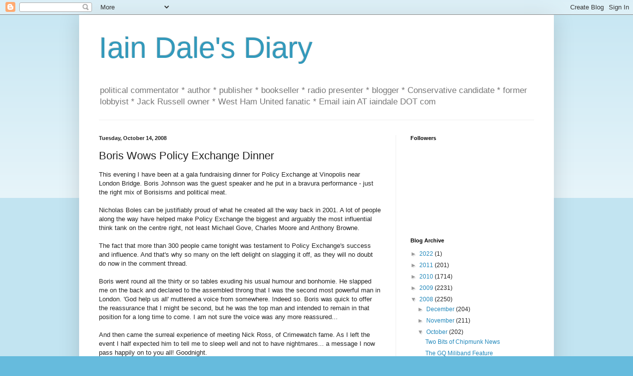

--- FILE ---
content_type: text/html; charset=UTF-8
request_url: https://iaindale.blogspot.com/2008/10/boris-wows-policy-exchange-dinner.html
body_size: 21013
content:
<!DOCTYPE html>
<html class='v2' dir='ltr' lang='en-GB'>
<head>
<link href='https://www.blogger.com/static/v1/widgets/4128112664-css_bundle_v2.css' rel='stylesheet' type='text/css'/>
<meta content='width=1100' name='viewport'/>
<meta content='text/html; charset=UTF-8' http-equiv='Content-Type'/>
<meta content='blogger' name='generator'/>
<link href='https://iaindale.blogspot.com/favicon.ico' rel='icon' type='image/x-icon'/>
<link href='http://iaindale.blogspot.com/2008/10/boris-wows-policy-exchange-dinner.html' rel='canonical'/>
<link rel="alternate" type="application/atom+xml" title="Iain Dale&#39;s Diary - Atom" href="https://iaindale.blogspot.com/feeds/posts/default" />
<link rel="alternate" type="application/rss+xml" title="Iain Dale&#39;s Diary - RSS" href="https://iaindale.blogspot.com/feeds/posts/default?alt=rss" />
<link rel="service.post" type="application/atom+xml" title="Iain Dale&#39;s Diary - Atom" href="https://www.blogger.com/feeds/6214838/posts/default" />

<link rel="alternate" type="application/atom+xml" title="Iain Dale&#39;s Diary - Atom" href="https://iaindale.blogspot.com/feeds/7058899903729278718/comments/default" />
<!--Can't find substitution for tag [blog.ieCssRetrofitLinks]-->
<meta content='http://iaindale.blogspot.com/2008/10/boris-wows-policy-exchange-dinner.html' property='og:url'/>
<meta content='Boris Wows Policy Exchange Dinner' property='og:title'/>
<meta content='This evening I have been at a gala fundraising dinner for Policy Exchange at Vinopolis near London Bridge. Boris Johnson was the guest speak...' property='og:description'/>
<title>Iain Dale's Diary: Boris Wows Policy Exchange Dinner</title>
<style id='page-skin-1' type='text/css'><!--
/*
-----------------------------------------------
Blogger Template Style
Name:     Simple
Designer: Blogger
URL:      www.blogger.com
----------------------------------------------- */
/* Content
----------------------------------------------- */
body {
font: normal normal 12px Arial, Tahoma, Helvetica, FreeSans, sans-serif;
color: #222222;
background: #66bbdd none repeat scroll top left;
padding: 0 40px 40px 40px;
}
html body .region-inner {
min-width: 0;
max-width: 100%;
width: auto;
}
h2 {
font-size: 22px;
}
a:link {
text-decoration:none;
color: #2288bb;
}
a:visited {
text-decoration:none;
color: #888888;
}
a:hover {
text-decoration:underline;
color: #33aaff;
}
.body-fauxcolumn-outer .fauxcolumn-inner {
background: transparent url(https://resources.blogblog.com/blogblog/data/1kt/simple/body_gradient_tile_light.png) repeat scroll top left;
_background-image: none;
}
.body-fauxcolumn-outer .cap-top {
position: absolute;
z-index: 1;
height: 400px;
width: 100%;
}
.body-fauxcolumn-outer .cap-top .cap-left {
width: 100%;
background: transparent url(https://resources.blogblog.com/blogblog/data/1kt/simple/gradients_light.png) repeat-x scroll top left;
_background-image: none;
}
.content-outer {
-moz-box-shadow: 0 0 40px rgba(0, 0, 0, .15);
-webkit-box-shadow: 0 0 5px rgba(0, 0, 0, .15);
-goog-ms-box-shadow: 0 0 10px #333333;
box-shadow: 0 0 40px rgba(0, 0, 0, .15);
margin-bottom: 1px;
}
.content-inner {
padding: 10px 10px;
}
.content-inner {
background-color: #ffffff;
}
/* Header
----------------------------------------------- */
.header-outer {
background: transparent none repeat-x scroll 0 -400px;
_background-image: none;
}
.Header h1 {
font: normal normal 60px Arial, Tahoma, Helvetica, FreeSans, sans-serif;
color: #3399bb;
text-shadow: -1px -1px 1px rgba(0, 0, 0, .2);
}
.Header h1 a {
color: #3399bb;
}
.Header .description {
font-size: 140%;
color: #777777;
}
.header-inner .Header .titlewrapper {
padding: 22px 30px;
}
.header-inner .Header .descriptionwrapper {
padding: 0 30px;
}
/* Tabs
----------------------------------------------- */
.tabs-inner .section:first-child {
border-top: 1px solid #eeeeee;
}
.tabs-inner .section:first-child ul {
margin-top: -1px;
border-top: 1px solid #eeeeee;
border-left: 0 solid #eeeeee;
border-right: 0 solid #eeeeee;
}
.tabs-inner .widget ul {
background: #f5f5f5 url(https://resources.blogblog.com/blogblog/data/1kt/simple/gradients_light.png) repeat-x scroll 0 -800px;
_background-image: none;
border-bottom: 1px solid #eeeeee;
margin-top: 0;
margin-left: -30px;
margin-right: -30px;
}
.tabs-inner .widget li a {
display: inline-block;
padding: .6em 1em;
font: normal normal 14px Arial, Tahoma, Helvetica, FreeSans, sans-serif;
color: #999999;
border-left: 1px solid #ffffff;
border-right: 1px solid #eeeeee;
}
.tabs-inner .widget li:first-child a {
border-left: none;
}
.tabs-inner .widget li.selected a, .tabs-inner .widget li a:hover {
color: #000000;
background-color: #eeeeee;
text-decoration: none;
}
/* Columns
----------------------------------------------- */
.main-outer {
border-top: 0 solid #eeeeee;
}
.fauxcolumn-left-outer .fauxcolumn-inner {
border-right: 1px solid #eeeeee;
}
.fauxcolumn-right-outer .fauxcolumn-inner {
border-left: 1px solid #eeeeee;
}
/* Headings
----------------------------------------------- */
div.widget > h2,
div.widget h2.title {
margin: 0 0 1em 0;
font: normal bold 11px Arial, Tahoma, Helvetica, FreeSans, sans-serif;
color: #000000;
}
/* Widgets
----------------------------------------------- */
.widget .zippy {
color: #999999;
text-shadow: 2px 2px 1px rgba(0, 0, 0, .1);
}
.widget .popular-posts ul {
list-style: none;
}
/* Posts
----------------------------------------------- */
h2.date-header {
font: normal bold 11px Arial, Tahoma, Helvetica, FreeSans, sans-serif;
}
.date-header span {
background-color: transparent;
color: #222222;
padding: inherit;
letter-spacing: inherit;
margin: inherit;
}
.main-inner {
padding-top: 30px;
padding-bottom: 30px;
}
.main-inner .column-center-inner {
padding: 0 15px;
}
.main-inner .column-center-inner .section {
margin: 0 15px;
}
.post {
margin: 0 0 25px 0;
}
h3.post-title, .comments h4 {
font: normal normal 22px Arial, Tahoma, Helvetica, FreeSans, sans-serif;
margin: .75em 0 0;
}
.post-body {
font-size: 110%;
line-height: 1.4;
position: relative;
}
.post-body img, .post-body .tr-caption-container, .Profile img, .Image img,
.BlogList .item-thumbnail img {
padding: 2px;
background: #ffffff;
border: 1px solid #eeeeee;
-moz-box-shadow: 1px 1px 5px rgba(0, 0, 0, .1);
-webkit-box-shadow: 1px 1px 5px rgba(0, 0, 0, .1);
box-shadow: 1px 1px 5px rgba(0, 0, 0, .1);
}
.post-body img, .post-body .tr-caption-container {
padding: 5px;
}
.post-body .tr-caption-container {
color: #222222;
}
.post-body .tr-caption-container img {
padding: 0;
background: transparent;
border: none;
-moz-box-shadow: 0 0 0 rgba(0, 0, 0, .1);
-webkit-box-shadow: 0 0 0 rgba(0, 0, 0, .1);
box-shadow: 0 0 0 rgba(0, 0, 0, .1);
}
.post-header {
margin: 0 0 1.5em;
line-height: 1.6;
font-size: 90%;
}
.post-footer {
margin: 20px -2px 0;
padding: 5px 10px;
color: #666666;
background-color: #f9f9f9;
border-bottom: 1px solid #eeeeee;
line-height: 1.6;
font-size: 90%;
}
#comments .comment-author {
padding-top: 1.5em;
border-top: 1px solid #eeeeee;
background-position: 0 1.5em;
}
#comments .comment-author:first-child {
padding-top: 0;
border-top: none;
}
.avatar-image-container {
margin: .2em 0 0;
}
#comments .avatar-image-container img {
border: 1px solid #eeeeee;
}
/* Comments
----------------------------------------------- */
.comments .comments-content .icon.blog-author {
background-repeat: no-repeat;
background-image: url([data-uri]);
}
.comments .comments-content .loadmore a {
border-top: 1px solid #999999;
border-bottom: 1px solid #999999;
}
.comments .comment-thread.inline-thread {
background-color: #f9f9f9;
}
.comments .continue {
border-top: 2px solid #999999;
}
/* Accents
---------------------------------------------- */
.section-columns td.columns-cell {
border-left: 1px solid #eeeeee;
}
.blog-pager {
background: transparent none no-repeat scroll top center;
}
.blog-pager-older-link, .home-link,
.blog-pager-newer-link {
background-color: #ffffff;
padding: 5px;
}
.footer-outer {
border-top: 0 dashed #bbbbbb;
}
/* Mobile
----------------------------------------------- */
body.mobile  {
background-size: auto;
}
.mobile .body-fauxcolumn-outer {
background: transparent none repeat scroll top left;
}
.mobile .body-fauxcolumn-outer .cap-top {
background-size: 100% auto;
}
.mobile .content-outer {
-webkit-box-shadow: 0 0 3px rgba(0, 0, 0, .15);
box-shadow: 0 0 3px rgba(0, 0, 0, .15);
}
.mobile .tabs-inner .widget ul {
margin-left: 0;
margin-right: 0;
}
.mobile .post {
margin: 0;
}
.mobile .main-inner .column-center-inner .section {
margin: 0;
}
.mobile .date-header span {
padding: 0.1em 10px;
margin: 0 -10px;
}
.mobile h3.post-title {
margin: 0;
}
.mobile .blog-pager {
background: transparent none no-repeat scroll top center;
}
.mobile .footer-outer {
border-top: none;
}
.mobile .main-inner, .mobile .footer-inner {
background-color: #ffffff;
}
.mobile-index-contents {
color: #222222;
}
.mobile-link-button {
background-color: #2288bb;
}
.mobile-link-button a:link, .mobile-link-button a:visited {
color: #ffffff;
}
.mobile .tabs-inner .section:first-child {
border-top: none;
}
.mobile .tabs-inner .PageList .widget-content {
background-color: #eeeeee;
color: #000000;
border-top: 1px solid #eeeeee;
border-bottom: 1px solid #eeeeee;
}
.mobile .tabs-inner .PageList .widget-content .pagelist-arrow {
border-left: 1px solid #eeeeee;
}

--></style>
<style id='template-skin-1' type='text/css'><!--
body {
min-width: 960px;
}
.content-outer, .content-fauxcolumn-outer, .region-inner {
min-width: 960px;
max-width: 960px;
_width: 960px;
}
.main-inner .columns {
padding-left: 0px;
padding-right: 310px;
}
.main-inner .fauxcolumn-center-outer {
left: 0px;
right: 310px;
/* IE6 does not respect left and right together */
_width: expression(this.parentNode.offsetWidth -
parseInt("0px") -
parseInt("310px") + 'px');
}
.main-inner .fauxcolumn-left-outer {
width: 0px;
}
.main-inner .fauxcolumn-right-outer {
width: 310px;
}
.main-inner .column-left-outer {
width: 0px;
right: 100%;
margin-left: -0px;
}
.main-inner .column-right-outer {
width: 310px;
margin-right: -310px;
}
#layout {
min-width: 0;
}
#layout .content-outer {
min-width: 0;
width: 800px;
}
#layout .region-inner {
min-width: 0;
width: auto;
}
body#layout div.add_widget {
padding: 8px;
}
body#layout div.add_widget a {
margin-left: 32px;
}
--></style>
<link href='https://www.blogger.com/dyn-css/authorization.css?targetBlogID=6214838&amp;zx=3a4539b6-497e-44dc-8f74-176797ac6fa6' media='none' onload='if(media!=&#39;all&#39;)media=&#39;all&#39;' rel='stylesheet'/><noscript><link href='https://www.blogger.com/dyn-css/authorization.css?targetBlogID=6214838&amp;zx=3a4539b6-497e-44dc-8f74-176797ac6fa6' rel='stylesheet'/></noscript>
<meta name='google-adsense-platform-account' content='ca-host-pub-1556223355139109'/>
<meta name='google-adsense-platform-domain' content='blogspot.com'/>

</head>
<body class='loading'>
<div class='navbar section' id='navbar' name='Navbar'><div class='widget Navbar' data-version='1' id='Navbar1'><script type="text/javascript">
    function setAttributeOnload(object, attribute, val) {
      if(window.addEventListener) {
        window.addEventListener('load',
          function(){ object[attribute] = val; }, false);
      } else {
        window.attachEvent('onload', function(){ object[attribute] = val; });
      }
    }
  </script>
<div id="navbar-iframe-container"></div>
<script type="text/javascript" src="https://apis.google.com/js/platform.js"></script>
<script type="text/javascript">
      gapi.load("gapi.iframes:gapi.iframes.style.bubble", function() {
        if (gapi.iframes && gapi.iframes.getContext) {
          gapi.iframes.getContext().openChild({
              url: 'https://www.blogger.com/navbar/6214838?po\x3d7058899903729278718\x26origin\x3dhttps://iaindale.blogspot.com',
              where: document.getElementById("navbar-iframe-container"),
              id: "navbar-iframe"
          });
        }
      });
    </script><script type="text/javascript">
(function() {
var script = document.createElement('script');
script.type = 'text/javascript';
script.src = '//pagead2.googlesyndication.com/pagead/js/google_top_exp.js';
var head = document.getElementsByTagName('head')[0];
if (head) {
head.appendChild(script);
}})();
</script>
</div></div>
<div class='body-fauxcolumns'>
<div class='fauxcolumn-outer body-fauxcolumn-outer'>
<div class='cap-top'>
<div class='cap-left'></div>
<div class='cap-right'></div>
</div>
<div class='fauxborder-left'>
<div class='fauxborder-right'></div>
<div class='fauxcolumn-inner'>
</div>
</div>
<div class='cap-bottom'>
<div class='cap-left'></div>
<div class='cap-right'></div>
</div>
</div>
</div>
<div class='content'>
<div class='content-fauxcolumns'>
<div class='fauxcolumn-outer content-fauxcolumn-outer'>
<div class='cap-top'>
<div class='cap-left'></div>
<div class='cap-right'></div>
</div>
<div class='fauxborder-left'>
<div class='fauxborder-right'></div>
<div class='fauxcolumn-inner'>
</div>
</div>
<div class='cap-bottom'>
<div class='cap-left'></div>
<div class='cap-right'></div>
</div>
</div>
</div>
<div class='content-outer'>
<div class='content-cap-top cap-top'>
<div class='cap-left'></div>
<div class='cap-right'></div>
</div>
<div class='fauxborder-left content-fauxborder-left'>
<div class='fauxborder-right content-fauxborder-right'></div>
<div class='content-inner'>
<header>
<div class='header-outer'>
<div class='header-cap-top cap-top'>
<div class='cap-left'></div>
<div class='cap-right'></div>
</div>
<div class='fauxborder-left header-fauxborder-left'>
<div class='fauxborder-right header-fauxborder-right'></div>
<div class='region-inner header-inner'>
<div class='header section' id='header' name='Header'><div class='widget Header' data-version='1' id='Header1'>
<div id='header-inner'>
<div class='titlewrapper'>
<h1 class='title'>
<a href='https://iaindale.blogspot.com/'>
Iain Dale's Diary
</a>
</h1>
</div>
<div class='descriptionwrapper'>
<p class='description'><span>political commentator * author * publisher * bookseller * radio presenter * blogger * Conservative candidate *  former lobbyist * Jack Russell owner * West Ham United fanatic *  Email iain AT iaindale DOT com</span></p>
</div>
</div>
</div></div>
</div>
</div>
<div class='header-cap-bottom cap-bottom'>
<div class='cap-left'></div>
<div class='cap-right'></div>
</div>
</div>
</header>
<div class='tabs-outer'>
<div class='tabs-cap-top cap-top'>
<div class='cap-left'></div>
<div class='cap-right'></div>
</div>
<div class='fauxborder-left tabs-fauxborder-left'>
<div class='fauxborder-right tabs-fauxborder-right'></div>
<div class='region-inner tabs-inner'>
<div class='tabs no-items section' id='crosscol' name='Cross-column'></div>
<div class='tabs no-items section' id='crosscol-overflow' name='Cross-Column 2'></div>
</div>
</div>
<div class='tabs-cap-bottom cap-bottom'>
<div class='cap-left'></div>
<div class='cap-right'></div>
</div>
</div>
<div class='main-outer'>
<div class='main-cap-top cap-top'>
<div class='cap-left'></div>
<div class='cap-right'></div>
</div>
<div class='fauxborder-left main-fauxborder-left'>
<div class='fauxborder-right main-fauxborder-right'></div>
<div class='region-inner main-inner'>
<div class='columns fauxcolumns'>
<div class='fauxcolumn-outer fauxcolumn-center-outer'>
<div class='cap-top'>
<div class='cap-left'></div>
<div class='cap-right'></div>
</div>
<div class='fauxborder-left'>
<div class='fauxborder-right'></div>
<div class='fauxcolumn-inner'>
</div>
</div>
<div class='cap-bottom'>
<div class='cap-left'></div>
<div class='cap-right'></div>
</div>
</div>
<div class='fauxcolumn-outer fauxcolumn-left-outer'>
<div class='cap-top'>
<div class='cap-left'></div>
<div class='cap-right'></div>
</div>
<div class='fauxborder-left'>
<div class='fauxborder-right'></div>
<div class='fauxcolumn-inner'>
</div>
</div>
<div class='cap-bottom'>
<div class='cap-left'></div>
<div class='cap-right'></div>
</div>
</div>
<div class='fauxcolumn-outer fauxcolumn-right-outer'>
<div class='cap-top'>
<div class='cap-left'></div>
<div class='cap-right'></div>
</div>
<div class='fauxborder-left'>
<div class='fauxborder-right'></div>
<div class='fauxcolumn-inner'>
</div>
</div>
<div class='cap-bottom'>
<div class='cap-left'></div>
<div class='cap-right'></div>
</div>
</div>
<!-- corrects IE6 width calculation -->
<div class='columns-inner'>
<div class='column-center-outer'>
<div class='column-center-inner'>
<div class='main section' id='main' name='Main'><div class='widget Blog' data-version='1' id='Blog1'>
<div class='blog-posts hfeed'>

          <div class="date-outer">
        
<h2 class='date-header'><span>Tuesday, October 14, 2008</span></h2>

          <div class="date-posts">
        
<div class='post-outer'>
<div class='post hentry uncustomized-post-template' itemprop='blogPost' itemscope='itemscope' itemtype='http://schema.org/BlogPosting'>
<meta content='6214838' itemprop='blogId'/>
<meta content='7058899903729278718' itemprop='postId'/>
<a name='7058899903729278718'></a>
<h3 class='post-title entry-title' itemprop='name'>
Boris Wows Policy Exchange Dinner
</h3>
<div class='post-header'>
<div class='post-header-line-1'></div>
</div>
<div class='post-body entry-content' id='post-body-7058899903729278718' itemprop='description articleBody'>
This evening I have been at a gala fundraising dinner for Policy Exchange at Vinopolis near London Bridge. Boris Johnson was the guest speaker and he put in a bravura performance - just the right mix of Borisisms and political meat. <br><br>Nicholas Boles can be justifiably proud of what he created all the way back in 2001. A lot of people along the way have helped make Policy Exchange the biggest and arguably the most influential think tank on the centre right, not least Michael Gove, Charles Moore and Anthony Browne. <br><br>The fact that more than 300 people came tonight was testament to Policy Exchange&#39;s success and influence. And that&#39;s why so many on the left delight on slagging it off, as they will no doubt do now in the comment thread. <br><br>Boris went round all the thirty or so tables exuding his usual humour and bonhomie. He slapped me on the back and declared to the assembled throng that I was the second most powerful man in London. &#39;God help us all&#39; muttered a voice from somewhere. Indeed so. Boris was quick to offer the reassurance that I might be second, but he was the top man and  intended to remain in that position for a long time to come. I am not sure the voice was any more reassured...<br><br>And then came the surreal experience of meeting Nick Ross, of Crimewatch fame. As I left the event I half expected him to tell me to sleep well and not to have nightmares... a message I now pass happily on to you all! Goodnight.<br><br>PS. I don&#39;t often have nightmares, but last night I did. My beloved Audi was stolen from outside Justine Greening&#39;s house. Bear in mind I have only ever met Justine once and certainly have never been to her house, I am wondering what that dream can have meant. It was one of those dreams where you wake up and then repeat the dream all over again. Bizarre.
<div style='clear: both;'></div>
</div>
<div class='post-footer'>
<div class='post-footer-line post-footer-line-1'>
<span class='post-author vcard'>
Posted by
<span class='fn' itemprop='author' itemscope='itemscope' itemtype='http://schema.org/Person'>
<meta content='https://www.blogger.com/profile/03270146219458384372' itemprop='url'/>
<a class='g-profile' href='https://www.blogger.com/profile/03270146219458384372' rel='author' title='author profile'>
<span itemprop='name'>Iain Dale</span>
</a>
</span>
</span>
<span class='post-timestamp'>
at
<meta content='http://iaindale.blogspot.com/2008/10/boris-wows-policy-exchange-dinner.html' itemprop='url'/>
<a class='timestamp-link' href='https://iaindale.blogspot.com/2008/10/boris-wows-policy-exchange-dinner.html' rel='bookmark' title='permanent link'><abbr class='published' itemprop='datePublished' title='2008-10-14T23:02:00+01:00'>11:02 pm</abbr></a>
</span>
<span class='post-comment-link'>
</span>
<span class='post-icons'>
<span class='item-action'>
<a href='https://www.blogger.com/email-post/6214838/7058899903729278718' title='Email Post'>
<img alt='' class='icon-action' height='13' src='https://resources.blogblog.com/img/icon18_email.gif' width='18'/>
</a>
</span>
<span class='item-control blog-admin pid-1564763678'>
<a href='https://www.blogger.com/post-edit.g?blogID=6214838&postID=7058899903729278718&from=pencil' title='Edit Post'>
<img alt='' class='icon-action' height='18' src='https://resources.blogblog.com/img/icon18_edit_allbkg.gif' width='18'/>
</a>
</span>
</span>
<div class='post-share-buttons goog-inline-block'>
<a class='goog-inline-block share-button sb-email' href='https://www.blogger.com/share-post.g?blogID=6214838&postID=7058899903729278718&target=email' target='_blank' title='Email This'><span class='share-button-link-text'>Email This</span></a><a class='goog-inline-block share-button sb-blog' href='https://www.blogger.com/share-post.g?blogID=6214838&postID=7058899903729278718&target=blog' onclick='window.open(this.href, "_blank", "height=270,width=475"); return false;' target='_blank' title='BlogThis!'><span class='share-button-link-text'>BlogThis!</span></a><a class='goog-inline-block share-button sb-twitter' href='https://www.blogger.com/share-post.g?blogID=6214838&postID=7058899903729278718&target=twitter' target='_blank' title='Share to X'><span class='share-button-link-text'>Share to X</span></a><a class='goog-inline-block share-button sb-facebook' href='https://www.blogger.com/share-post.g?blogID=6214838&postID=7058899903729278718&target=facebook' onclick='window.open(this.href, "_blank", "height=430,width=640"); return false;' target='_blank' title='Share to Facebook'><span class='share-button-link-text'>Share to Facebook</span></a><a class='goog-inline-block share-button sb-pinterest' href='https://www.blogger.com/share-post.g?blogID=6214838&postID=7058899903729278718&target=pinterest' target='_blank' title='Share to Pinterest'><span class='share-button-link-text'>Share to Pinterest</span></a>
</div>
</div>
<div class='post-footer-line post-footer-line-2'>
<span class='post-labels'>
</span>
</div>
<div class='post-footer-line post-footer-line-3'>
<span class='post-location'>
</span>
</div>
</div>
</div>
<div class='comments' id='comments'>
<a name='comments'></a>
<h4>31 comments:</h4>
<div id='Blog1_comments-block-wrapper'>
<dl class='avatar-comment-indent' id='comments-block'>
<dt class='comment-author ' id='c4613182963374429882'>
<a name='c4613182963374429882'></a>
<div class="avatar-image-container avatar-stock"><span dir="ltr"><img src="//resources.blogblog.com/img/blank.gif" width="35" height="35" alt="" title="Anonymous">

</span></div>
Anonymous
said...
</dt>
<dd class='comment-body' id='Blog1_cmt-4613182963374429882'>
<p>
I dreamt about The Queen and Princess Margaret (no not that sort) all very very weird. Is it something in the water?<BR/>How's the dog?<BR/>Freedom to Prosper
</p>
</dd>
<dd class='comment-footer'>
<span class='comment-timestamp'>
<a href='https://iaindale.blogspot.com/2008/10/boris-wows-policy-exchange-dinner.html?showComment=1224022020000#c4613182963374429882' title='comment permalink'>
October 14, 2008 11:07 pm
</a>
<span class='item-control blog-admin pid-215133435'>
<a class='comment-delete' href='https://www.blogger.com/comment/delete/6214838/4613182963374429882' title='Delete Comment'>
<img src='https://resources.blogblog.com/img/icon_delete13.gif'/>
</a>
</span>
</span>
</dd>
<dt class='comment-author ' id='c8168730267209119700'>
<a name='c8168730267209119700'></a>
<div class="avatar-image-container avatar-stock"><span dir="ltr"><img src="//resources.blogblog.com/img/blank.gif" width="35" height="35" alt="" title="Anonymous">

</span></div>
Anonymous
said...
</dt>
<dd class='comment-body' id='Blog1_cmt-8168730267209119700'>
<p>
That was nice of BoJo.<BR/><BR/>I shall rise again, my precious...
</p>
</dd>
<dd class='comment-footer'>
<span class='comment-timestamp'>
<a href='https://iaindale.blogspot.com/2008/10/boris-wows-policy-exchange-dinner.html?showComment=1224022320000#c8168730267209119700' title='comment permalink'>
October 14, 2008 11:12 pm
</a>
<span class='item-control blog-admin pid-215133435'>
<a class='comment-delete' href='https://www.blogger.com/comment/delete/6214838/8168730267209119700' title='Delete Comment'>
<img src='https://resources.blogblog.com/img/icon_delete13.gif'/>
</a>
</span>
</span>
</dd>
<dt class='comment-author ' id='c703157738166867950'>
<a name='c703157738166867950'></a>
<div class="avatar-image-container avatar-stock"><span dir="ltr"><img src="//resources.blogblog.com/img/blank.gif" width="35" height="35" alt="" title="Anonymous">

</span></div>
Anonymous
said...
</dt>
<dd class='comment-body' id='Blog1_cmt-703157738166867950'>
<p>
*Sigh*<BR/><BR/>I wish I lived your life of gala dinners, dinner parties, lunch with MPs, drinks with journalists, etc.<BR/><BR/>Unfortunately I am but a humble Prof<BR/><BR/>Yours in nobility<BR/><BR/>The Prof
</p>
</dd>
<dd class='comment-footer'>
<span class='comment-timestamp'>
<a href='https://iaindale.blogspot.com/2008/10/boris-wows-policy-exchange-dinner.html?showComment=1224022440000#c703157738166867950' title='comment permalink'>
October 14, 2008 11:14 pm
</a>
<span class='item-control blog-admin pid-215133435'>
<a class='comment-delete' href='https://www.blogger.com/comment/delete/6214838/703157738166867950' title='Delete Comment'>
<img src='https://resources.blogblog.com/img/icon_delete13.gif'/>
</a>
</span>
</span>
</dd>
<dt class='comment-author ' id='c102420887291072635'>
<a name='c102420887291072635'></a>
<div class="avatar-image-container avatar-stock"><span dir="ltr"><a href="https://www.blogger.com/profile/01153744692290896812" target="" rel="nofollow" onclick="" class="avatar-hovercard" id="av-102420887291072635-01153744692290896812"><img src="//www.blogger.com/img/blogger_logo_round_35.png" width="35" height="35" alt="" title="Roger Thornhill">

</a></span></div>
<a href='https://www.blogger.com/profile/01153744692290896812' rel='nofollow'>Roger Thornhill</a>
said...
</dt>
<dd class='comment-body' id='Blog1_cmt-102420887291072635'>
<p>
Re: Justine Greening,<BR/><BR/>Is the Audi symbolic in some way. A teutonic hetrocherry?<BR/><BR/><BR/>word v: lidoncty
</p>
</dd>
<dd class='comment-footer'>
<span class='comment-timestamp'>
<a href='https://iaindale.blogspot.com/2008/10/boris-wows-policy-exchange-dinner.html?showComment=1224023700000#c102420887291072635' title='comment permalink'>
October 14, 2008 11:35 pm
</a>
<span class='item-control blog-admin pid-1431292714'>
<a class='comment-delete' href='https://www.blogger.com/comment/delete/6214838/102420887291072635' title='Delete Comment'>
<img src='https://resources.blogblog.com/img/icon_delete13.gif'/>
</a>
</span>
</span>
</dd>
<dt class='comment-author ' id='c4989643435239651137'>
<a name='c4989643435239651137'></a>
<div class="avatar-image-container vcard"><span dir="ltr"><a href="https://www.blogger.com/profile/02014279463894807064" target="" rel="nofollow" onclick="" class="avatar-hovercard" id="av-4989643435239651137-02014279463894807064"><img src="https://resources.blogblog.com/img/blank.gif" width="35" height="35" class="delayLoad" style="display: none;" longdesc="//blogger.googleusercontent.com/img/b/R29vZ2xl/AVvXsEgLO_ADshlw_WDRaR0XDmmS_HPrTSHlJrOrCLDXnC2egkCfCOG0zHeG33v_qYX7E3ai97D-pUNOzhPvi-0zp3fgvj2YYxfvzglFYHRB0xhYml3ePbkg1xJOfBLeCZ_N8g/s45-c/39959787_2089119441417723_5741533111884185600_o.jpg" alt="" title="Jeremy Jacobs">

<noscript><img src="//blogger.googleusercontent.com/img/b/R29vZ2xl/AVvXsEgLO_ADshlw_WDRaR0XDmmS_HPrTSHlJrOrCLDXnC2egkCfCOG0zHeG33v_qYX7E3ai97D-pUNOzhPvi-0zp3fgvj2YYxfvzglFYHRB0xhYml3ePbkg1xJOfBLeCZ_N8g/s45-c/39959787_2089119441417723_5741533111884185600_o.jpg" width="35" height="35" class="photo" alt=""></noscript></a></span></div>
<a href='https://www.blogger.com/profile/02014279463894807064' rel='nofollow'>Jeremy Jacobs</a>
said...
</dt>
<dd class='comment-body' id='Blog1_cmt-4989643435239651137'>
<p>
"I was the second most powerful man in London"<BR/><BR/>Well done Iain!
</p>
</dd>
<dd class='comment-footer'>
<span class='comment-timestamp'>
<a href='https://iaindale.blogspot.com/2008/10/boris-wows-policy-exchange-dinner.html?showComment=1224024720000#c4989643435239651137' title='comment permalink'>
October 14, 2008 11:52 pm
</a>
<span class='item-control blog-admin pid-1575646383'>
<a class='comment-delete' href='https://www.blogger.com/comment/delete/6214838/4989643435239651137' title='Delete Comment'>
<img src='https://resources.blogblog.com/img/icon_delete13.gif'/>
</a>
</span>
</span>
</dd>
<dt class='comment-author ' id='c2352360497724574123'>
<a name='c2352360497724574123'></a>
<div class="avatar-image-container vcard"><span dir="ltr"><a href="https://www.blogger.com/profile/02014279463894807064" target="" rel="nofollow" onclick="" class="avatar-hovercard" id="av-2352360497724574123-02014279463894807064"><img src="https://resources.blogblog.com/img/blank.gif" width="35" height="35" class="delayLoad" style="display: none;" longdesc="//blogger.googleusercontent.com/img/b/R29vZ2xl/AVvXsEgLO_ADshlw_WDRaR0XDmmS_HPrTSHlJrOrCLDXnC2egkCfCOG0zHeG33v_qYX7E3ai97D-pUNOzhPvi-0zp3fgvj2YYxfvzglFYHRB0xhYml3ePbkg1xJOfBLeCZ_N8g/s45-c/39959787_2089119441417723_5741533111884185600_o.jpg" alt="" title="Jeremy Jacobs">

<noscript><img src="//blogger.googleusercontent.com/img/b/R29vZ2xl/AVvXsEgLO_ADshlw_WDRaR0XDmmS_HPrTSHlJrOrCLDXnC2egkCfCOG0zHeG33v_qYX7E3ai97D-pUNOzhPvi-0zp3fgvj2YYxfvzglFYHRB0xhYml3ePbkg1xJOfBLeCZ_N8g/s45-c/39959787_2089119441417723_5741533111884185600_o.jpg" width="35" height="35" class="photo" alt=""></noscript></a></span></div>
<a href='https://www.blogger.com/profile/02014279463894807064' rel='nofollow'>Jeremy Jacobs</a>
said...
</dt>
<dd class='comment-body' id='Blog1_cmt-2352360497724574123'>
<p>
BTW, your Audi is probably in Nigeria or Saudi Arabia by now.<BR/><BR/>C'est la vie.
</p>
</dd>
<dd class='comment-footer'>
<span class='comment-timestamp'>
<a href='https://iaindale.blogspot.com/2008/10/boris-wows-policy-exchange-dinner.html?showComment=1224024780000#c2352360497724574123' title='comment permalink'>
October 14, 2008 11:53 pm
</a>
<span class='item-control blog-admin pid-1575646383'>
<a class='comment-delete' href='https://www.blogger.com/comment/delete/6214838/2352360497724574123' title='Delete Comment'>
<img src='https://resources.blogblog.com/img/icon_delete13.gif'/>
</a>
</span>
</span>
</dd>
<dt class='comment-author ' id='c7318952285713824554'>
<a name='c7318952285713824554'></a>
<div class="avatar-image-container avatar-stock"><span dir="ltr"><img src="//resources.blogblog.com/img/blank.gif" width="35" height="35" alt="" title="Anonymous">

</span></div>
Anonymous
said...
</dt>
<dd class='comment-body' id='Blog1_cmt-7318952285713824554'>
<p>
Speaking as a lefty, Policy Exchange sounds like a really super idea: where else would you be able to hob-nob with the great and good, and get your ego stroked at the same time?<BR/><BR/>BTW, who is the most powerful man in London? Please tell!
</p>
</dd>
<dd class='comment-footer'>
<span class='comment-timestamp'>
<a href='https://iaindale.blogspot.com/2008/10/boris-wows-policy-exchange-dinner.html?showComment=1224026820000#c7318952285713824554' title='comment permalink'>
October 15, 2008 12:27 am
</a>
<span class='item-control blog-admin pid-215133435'>
<a class='comment-delete' href='https://www.blogger.com/comment/delete/6214838/7318952285713824554' title='Delete Comment'>
<img src='https://resources.blogblog.com/img/icon_delete13.gif'/>
</a>
</span>
</span>
</dd>
<dt class='comment-author ' id='c1293429482578133646'>
<a name='c1293429482578133646'></a>
<div class="avatar-image-container avatar-stock"><span dir="ltr"><img src="//resources.blogblog.com/img/blank.gif" width="35" height="35" alt="" title="Anonymous">

</span></div>
Anonymous
said...
</dt>
<dd class='comment-body' id='Blog1_cmt-1293429482578133646'>
<p>
weirdly, i had a dream about you the night before last. you showed me some spam email and seemed obsessed by the idea that it was sinister. i kept saying "look, iain, it's just spam, ignore it, delete it" but you didn't. we are acquaintances, by the way, but this is the first, and i hope last, time you feature in my dreams!
</p>
</dd>
<dd class='comment-footer'>
<span class='comment-timestamp'>
<a href='https://iaindale.blogspot.com/2008/10/boris-wows-policy-exchange-dinner.html?showComment=1224027600000#c1293429482578133646' title='comment permalink'>
October 15, 2008 12:40 am
</a>
<span class='item-control blog-admin pid-215133435'>
<a class='comment-delete' href='https://www.blogger.com/comment/delete/6214838/1293429482578133646' title='Delete Comment'>
<img src='https://resources.blogblog.com/img/icon_delete13.gif'/>
</a>
</span>
</span>
</dd>
<dt class='comment-author blog-author' id='c741550686705834131'>
<a name='c741550686705834131'></a>
<div class="avatar-image-container avatar-stock"><span dir="ltr"><a href="https://www.blogger.com/profile/03270146219458384372" target="" rel="nofollow" onclick="" class="avatar-hovercard" id="av-741550686705834131-03270146219458384372"><img src="//www.blogger.com/img/blogger_logo_round_35.png" width="35" height="35" alt="" title="Iain Dale">

</a></span></div>
<a href='https://www.blogger.com/profile/03270146219458384372' rel='nofollow'>Iain Dale</a>
said...
</dt>
<dd class='comment-body' id='Blog1_cmt-741550686705834131'>
<p>
Spooky. I fear this thread may soon get out of control if people start recounting their dreams about me... As long as they are dry ones.
</p>
</dd>
<dd class='comment-footer'>
<span class='comment-timestamp'>
<a href='https://iaindale.blogspot.com/2008/10/boris-wows-policy-exchange-dinner.html?showComment=1224027840000#c741550686705834131' title='comment permalink'>
October 15, 2008 12:44 am
</a>
<span class='item-control blog-admin pid-1564763678'>
<a class='comment-delete' href='https://www.blogger.com/comment/delete/6214838/741550686705834131' title='Delete Comment'>
<img src='https://resources.blogblog.com/img/icon_delete13.gif'/>
</a>
</span>
</span>
</dd>
<dt class='comment-author ' id='c3147386430085218971'>
<a name='c3147386430085218971'></a>
<div class="avatar-image-container avatar-stock"><span dir="ltr"><img src="//resources.blogblog.com/img/blank.gif" width="35" height="35" alt="" title="Anonymous">

</span></div>
Anonymous
said...
</dt>
<dd class='comment-body' id='Blog1_cmt-3147386430085218971'>
<p>
I have a PhD in 'Dale Dream Studies' from the University of Tory Hawtness<BR/><BR/>Yours in nobility<BR/><BR/>The Prof
</p>
</dd>
<dd class='comment-footer'>
<span class='comment-timestamp'>
<a href='https://iaindale.blogspot.com/2008/10/boris-wows-policy-exchange-dinner.html?showComment=1224028140000#c3147386430085218971' title='comment permalink'>
October 15, 2008 12:49 am
</a>
<span class='item-control blog-admin pid-215133435'>
<a class='comment-delete' href='https://www.blogger.com/comment/delete/6214838/3147386430085218971' title='Delete Comment'>
<img src='https://resources.blogblog.com/img/icon_delete13.gif'/>
</a>
</span>
</span>
</dd>
<dt class='comment-author ' id='c8738249811621135545'>
<a name='c8738249811621135545'></a>
<div class="avatar-image-container vcard"><span dir="ltr"><a href="https://www.blogger.com/profile/14861116614665461655" target="" rel="nofollow" onclick="" class="avatar-hovercard" id="av-8738249811621135545-14861116614665461655"><img src="https://resources.blogblog.com/img/blank.gif" width="35" height="35" class="delayLoad" style="display: none;" longdesc="//4.bp.blogspot.com/_F-Fgov_AWjY/SunWKgJiesI/AAAAAAAAAcM/oNwXwwnjnko/S45-s35/bank%2Bmanager.jpg" alt="" title="Bill Quango MP">

<noscript><img src="//4.bp.blogspot.com/_F-Fgov_AWjY/SunWKgJiesI/AAAAAAAAAcM/oNwXwwnjnko/S45-s35/bank%2Bmanager.jpg" width="35" height="35" class="photo" alt=""></noscript></a></span></div>
<a href='https://www.blogger.com/profile/14861116614665461655' rel='nofollow'>Bill Quango MP</a>
said...
</dt>
<dd class='comment-body' id='Blog1_cmt-8738249811621135545'>
<p>
Your Audi signifies loss.<BR/>Probably your pension...
</p>
</dd>
<dd class='comment-footer'>
<span class='comment-timestamp'>
<a href='https://iaindale.blogspot.com/2008/10/boris-wows-policy-exchange-dinner.html?showComment=1224030540000#c8738249811621135545' title='comment permalink'>
October 15, 2008 1:29 am
</a>
<span class='item-control blog-admin pid-285828589'>
<a class='comment-delete' href='https://www.blogger.com/comment/delete/6214838/8738249811621135545' title='Delete Comment'>
<img src='https://resources.blogblog.com/img/icon_delete13.gif'/>
</a>
</span>
</span>
</dd>
<dt class='comment-author ' id='c2242758269225161649'>
<a name='c2242758269225161649'></a>
<div class="avatar-image-container avatar-stock"><span dir="ltr"><a href="https://www.blogger.com/profile/16071898364060640779" target="" rel="nofollow" onclick="" class="avatar-hovercard" id="av-2242758269225161649-16071898364060640779"><img src="//www.blogger.com/img/blogger_logo_round_35.png" width="35" height="35" alt="" title="Alan Douglas">

</a></span></div>
<a href='https://www.blogger.com/profile/16071898364060640779' rel='nofollow'>Alan Douglas</a>
said...
</dt>
<dd class='comment-body' id='Blog1_cmt-2242758269225161649'>
<p>
To paraphrase Freud's "Sometimes a cigar is only a cigar" :<BR/><BR/>Sometimes an Audi is only a car ....<BR/><BR/>And Justine Greening symbolizes the justiCe of removing your humongous polluter from the damage it is causing the planet. (= greening, geddit ?) Start walking !<BR/><BR/>Alan Douglas
</p>
</dd>
<dd class='comment-footer'>
<span class='comment-timestamp'>
<a href='https://iaindale.blogspot.com/2008/10/boris-wows-policy-exchange-dinner.html?showComment=1224048600000#c2242758269225161649' title='comment permalink'>
October 15, 2008 6:30 am
</a>
<span class='item-control blog-admin pid-2098503581'>
<a class='comment-delete' href='https://www.blogger.com/comment/delete/6214838/2242758269225161649' title='Delete Comment'>
<img src='https://resources.blogblog.com/img/icon_delete13.gif'/>
</a>
</span>
</span>
</dd>
<dt class='comment-author ' id='c2903406530474204137'>
<a name='c2903406530474204137'></a>
<div class="avatar-image-container avatar-stock"><span dir="ltr"><a href="https://www.blogger.com/profile/11535062750351192429" target="" rel="nofollow" onclick="" class="avatar-hovercard" id="av-2903406530474204137-11535062750351192429"><img src="//www.blogger.com/img/blogger_logo_round_35.png" width="35" height="35" alt="" title="Grumpy Middle-Aged Man">

</a></span></div>
<a href='https://www.blogger.com/profile/11535062750351192429' rel='nofollow'>Grumpy Middle-Aged Man</a>
said...
</dt>
<dd class='comment-body' id='Blog1_cmt-2903406530474204137'>
<p>
Ah, but if you apply your knowledge of Latin, it's quite plain. The name of your car comes from "audio", meaning "I hear". It follows that you're afraid of losing your hearing just as some people are afraid that Gordy will lose his sight, or should that be vision?
</p>
</dd>
<dd class='comment-footer'>
<span class='comment-timestamp'>
<a href='https://iaindale.blogspot.com/2008/10/boris-wows-policy-exchange-dinner.html?showComment=1224050640000#c2903406530474204137' title='comment permalink'>
October 15, 2008 7:04 am
</a>
<span class='item-control blog-admin pid-905948598'>
<a class='comment-delete' href='https://www.blogger.com/comment/delete/6214838/2903406530474204137' title='Delete Comment'>
<img src='https://resources.blogblog.com/img/icon_delete13.gif'/>
</a>
</span>
</span>
</dd>
<dt class='comment-author ' id='c8522957519500441492'>
<a name='c8522957519500441492'></a>
<div class="avatar-image-container avatar-stock"><span dir="ltr"><img src="//resources.blogblog.com/img/blank.gif" width="35" height="35" alt="" title="Anonymous">

</span></div>
Anonymous
said...
</dt>
<dd class='comment-body' id='Blog1_cmt-8522957519500441492'>
<p>
The other morning I woke up from a nightmare about having invested my fortune in a hedge fund promoted by the blogger, Mr Eugenides.  I was trying to claw it back via an internet portal, without success.
</p>
</dd>
<dd class='comment-footer'>
<span class='comment-timestamp'>
<a href='https://iaindale.blogspot.com/2008/10/boris-wows-policy-exchange-dinner.html?showComment=1224056040000#c8522957519500441492' title='comment permalink'>
October 15, 2008 8:34 am
</a>
<span class='item-control blog-admin pid-215133435'>
<a class='comment-delete' href='https://www.blogger.com/comment/delete/6214838/8522957519500441492' title='Delete Comment'>
<img src='https://resources.blogblog.com/img/icon_delete13.gif'/>
</a>
</span>
</span>
</dd>
<dt class='comment-author ' id='c3259459051956126145'>
<a name='c3259459051956126145'></a>
<div class="avatar-image-container avatar-stock"><span dir="ltr"><img src="//resources.blogblog.com/img/blank.gif" width="35" height="35" alt="" title="Anonymous">

</span></div>
Anonymous
said...
</dt>
<dd class='comment-body' id='Blog1_cmt-3259459051956126145'>
<p>
If you keep leaving your Audi in the Tonbridge station carpark, part of your nightmare may eventually come true.<BR/><BR/>Of course, you could <I>walk</I> to catch the train at TW.
</p>
</dd>
<dd class='comment-footer'>
<span class='comment-timestamp'>
<a href='https://iaindale.blogspot.com/2008/10/boris-wows-policy-exchange-dinner.html?showComment=1224056700000#c3259459051956126145' title='comment permalink'>
October 15, 2008 8:45 am
</a>
<span class='item-control blog-admin pid-215133435'>
<a class='comment-delete' href='https://www.blogger.com/comment/delete/6214838/3259459051956126145' title='Delete Comment'>
<img src='https://resources.blogblog.com/img/icon_delete13.gif'/>
</a>
</span>
</span>
</dd>
<dt class='comment-author ' id='c5006512476349570379'>
<a name='c5006512476349570379'></a>
<div class="avatar-image-container avatar-stock"><span dir="ltr"><img src="//resources.blogblog.com/img/blank.gif" width="35" height="35" alt="" title="Anonymous">

</span></div>
Anonymous
said...
</dt>
<dd class='comment-body' id='Blog1_cmt-5006512476349570379'>
<p>
Iain,<BR/><BR/>Cars in dreams sometimes logically represent the idea of a journey or a process.<BR/><BR/>From what you describe it sounds like this dream is saying that you were on a journey. You now realise you are not and you feel a sense of loss (the stolen car - helpfully triggered by the Crimewatch thought).<BR/><BR/>Justine Greening may be significant simply because she is a new MP and a rising star. Perhaps she has what you want/wanted.<BR/><BR/>Perhaps the journey was your journey into politics and to Westminster - becoming an MP.<BR/><BR/>It seems significant that you mention Boris's comment about you and you reflect on the achievements of Nic Boles, Michael Gove etc. <BR/><BR/>Did Boris's, no doubt well meant words, hit you where it hurts? Did you find yourself wishing to have arrived at a different destination by now...<BR/><BR/>But now you are awake, you find you still have the vehicle - sounds like you best go and get yourself selected - or you may just carry on having more disturbing dreams.<BR/><BR/>Best of luck.
</p>
</dd>
<dd class='comment-footer'>
<span class='comment-timestamp'>
<a href='https://iaindale.blogspot.com/2008/10/boris-wows-policy-exchange-dinner.html?showComment=1224056880000#c5006512476349570379' title='comment permalink'>
October 15, 2008 8:48 am
</a>
<span class='item-control blog-admin pid-215133435'>
<a class='comment-delete' href='https://www.blogger.com/comment/delete/6214838/5006512476349570379' title='Delete Comment'>
<img src='https://resources.blogblog.com/img/icon_delete13.gif'/>
</a>
</span>
</span>
</dd>
<dt class='comment-author ' id='c1049143425993602619'>
<a name='c1049143425993602619'></a>
<div class="avatar-image-container vcard"><span dir="ltr"><a href="https://www.blogger.com/profile/12115218331365746411" target="" rel="nofollow" onclick="" class="avatar-hovercard" id="av-1049143425993602619-12115218331365746411"><img src="https://resources.blogblog.com/img/blank.gif" width="35" height="35" class="delayLoad" style="display: none;" longdesc="//blogger.googleusercontent.com/img/b/R29vZ2xl/AVvXsEjrlSMnNK10VBkvBssO9ECYbXu540ECH6ZW-ToGe1ERXWUXdvn4OpF3VpiUo6yRWHe1IszYYK2lxcerKXHywZSeQNqw1jgAAIlwfhVe4NMaswn8Fv_2zcMibVro0L14zQ/s45-c/_1385790_getty300.jpg" alt="" title="The Grant Maker">

<noscript><img src="//blogger.googleusercontent.com/img/b/R29vZ2xl/AVvXsEjrlSMnNK10VBkvBssO9ECYbXu540ECH6ZW-ToGe1ERXWUXdvn4OpF3VpiUo6yRWHe1IszYYK2lxcerKXHywZSeQNqw1jgAAIlwfhVe4NMaswn8Fv_2zcMibVro0L14zQ/s45-c/_1385790_getty300.jpg" width="35" height="35" class="photo" alt=""></noscript></a></span></div>
<a href='https://www.blogger.com/profile/12115218331365746411' rel='nofollow'>The Grant Maker</a>
said...
</dt>
<dd class='comment-body' id='Blog1_cmt-1049143425993602619'>
<p>
"As long as they are dry ones."<BR/><BR/>Eeeeeeeeeeeeeeeeeeeeew!!!!!!!<BR/><BR/>Uncharacteristically coarse, Mr Dale!
</p>
</dd>
<dd class='comment-footer'>
<span class='comment-timestamp'>
<a href='https://iaindale.blogspot.com/2008/10/boris-wows-policy-exchange-dinner.html?showComment=1224057480000#c1049143425993602619' title='comment permalink'>
October 15, 2008 8:58 am
</a>
<span class='item-control blog-admin pid-1448783369'>
<a class='comment-delete' href='https://www.blogger.com/comment/delete/6214838/1049143425993602619' title='Delete Comment'>
<img src='https://resources.blogblog.com/img/icon_delete13.gif'/>
</a>
</span>
</span>
</dd>
<dt class='comment-author ' id='c1240670824476136174'>
<a name='c1240670824476136174'></a>
<div class="avatar-image-container avatar-stock"><span dir="ltr"><img src="//resources.blogblog.com/img/blank.gif" width="35" height="35" alt="" title="Anonymous">

</span></div>
Anonymous
said...
</dt>
<dd class='comment-body' id='Blog1_cmt-1240670824476136174'>
<p>
The loss of the Audi represents the loss of your youthful good looks and sexual vitality. The appearance of Justine Greening [who she?] represents the ability to 'swap sides' as women cannot afford to be anywhere near as fussy as other men about things like a paunch and less time in the sack.. Very Freudian. Mark my words.
</p>
</dd>
<dd class='comment-footer'>
<span class='comment-timestamp'>
<a href='https://iaindale.blogspot.com/2008/10/boris-wows-policy-exchange-dinner.html?showComment=1224058620000#c1240670824476136174' title='comment permalink'>
October 15, 2008 9:17 am
</a>
<span class='item-control blog-admin pid-215133435'>
<a class='comment-delete' href='https://www.blogger.com/comment/delete/6214838/1240670824476136174' title='Delete Comment'>
<img src='https://resources.blogblog.com/img/icon_delete13.gif'/>
</a>
</span>
</span>
</dd>
<dt class='comment-author ' id='c6971352035611950871'>
<a name='c6971352035611950871'></a>
<div class="avatar-image-container avatar-stock"><span dir="ltr"><img src="//resources.blogblog.com/img/blank.gif" width="35" height="35" alt="" title="Anonymous">

</span></div>
Anonymous
said...
</dt>
<dd class='comment-body' id='Blog1_cmt-6971352035611950871'>
<p>
This is a dream of unfulfilled ambitions. The car denotes a certain success or pride of ownership. Justine Greening denotes anger/frustration and the 'theft' is a theft of a certain ambition you have had or have!<BR/><BR/>Albeit you are very complementary regarding Ms Greening, I detect that subliminally you dislike what she represents - a barrier? an unfulfilled ambition? - perhaps you feel superior to her?<BR/><BR/>It is a dream that will remain with you until you achieve what you want most in life!<BR/><BR/>The answer is to make that move you have been putting off. Do what you have been dithering about in recent months and go grab that dream! (NOT Ms Greening!!).<BR/><BR/>If not the 'theft' means a total loss.<BR/><BR/>Dreams are warnings wrapped in nice surrounds. Nightmares are warnings that you need to heed immediately. <BR/><BR/>Wet dreams are dreams grown men should not have!
</p>
</dd>
<dd class='comment-footer'>
<span class='comment-timestamp'>
<a href='https://iaindale.blogspot.com/2008/10/boris-wows-policy-exchange-dinner.html?showComment=1224058800000#c6971352035611950871' title='comment permalink'>
October 15, 2008 9:20 am
</a>
<span class='item-control blog-admin pid-215133435'>
<a class='comment-delete' href='https://www.blogger.com/comment/delete/6214838/6971352035611950871' title='Delete Comment'>
<img src='https://resources.blogblog.com/img/icon_delete13.gif'/>
</a>
</span>
</span>
</dd>
<dt class='comment-author ' id='c6165316111655029835'>
<a name='c6165316111655029835'></a>
<div class="avatar-image-container avatar-stock"><span dir="ltr"><img src="//resources.blogblog.com/img/blank.gif" width="35" height="35" alt="" title="Anonymous">

</span></div>
Anonymous
said...
</dt>
<dd class='comment-body' id='Blog1_cmt-6165316111655029835'>
<p>
Second most powerful man in London ? <BR/><BR/>I bet he says that to all the boys ! <BR/><BR/>You really will swallow any old crap these days, Mr Dale, and the danger of that, as Mr Fred Goodwin found out is that hubris is followed by nemesis...
</p>
</dd>
<dd class='comment-footer'>
<span class='comment-timestamp'>
<a href='https://iaindale.blogspot.com/2008/10/boris-wows-policy-exchange-dinner.html?showComment=1224058860000#c6165316111655029835' title='comment permalink'>
October 15, 2008 9:21 am
</a>
<span class='item-control blog-admin pid-215133435'>
<a class='comment-delete' href='https://www.blogger.com/comment/delete/6214838/6165316111655029835' title='Delete Comment'>
<img src='https://resources.blogblog.com/img/icon_delete13.gif'/>
</a>
</span>
</span>
</dd>
<dt class='comment-author ' id='c6652254673750431898'>
<a name='c6652254673750431898'></a>
<div class="avatar-image-container avatar-stock"><span dir="ltr"><a href="https://www.blogger.com/profile/08307116169498533047" target="" rel="nofollow" onclick="" class="avatar-hovercard" id="av-6652254673750431898-08307116169498533047"><img src="//www.blogger.com/img/blogger_logo_round_35.png" width="35" height="35" alt="" title="Unsworth">

</a></span></div>
<a href='https://www.blogger.com/profile/08307116169498533047' rel='nofollow'>Unsworth</a>
said...
</dt>
<dd class='comment-body' id='Blog1_cmt-6652254673750431898'>
<p>
I have nightmares all the time.  <BR/><BR/>Usually they are about a NuLab government being in office, tearing up statutes and imposing martial law.
</p>
</dd>
<dd class='comment-footer'>
<span class='comment-timestamp'>
<a href='https://iaindale.blogspot.com/2008/10/boris-wows-policy-exchange-dinner.html?showComment=1224059280000#c6652254673750431898' title='comment permalink'>
October 15, 2008 9:28 am
</a>
<span class='item-control blog-admin pid-1684284230'>
<a class='comment-delete' href='https://www.blogger.com/comment/delete/6214838/6652254673750431898' title='Delete Comment'>
<img src='https://resources.blogblog.com/img/icon_delete13.gif'/>
</a>
</span>
</span>
</dd>
<dt class='comment-author ' id='c6699817586992420617'>
<a name='c6699817586992420617'></a>
<div class="avatar-image-container avatar-stock"><span dir="ltr"><a href="https://www.blogger.com/profile/13107845101737790640" target="" rel="nofollow" onclick="" class="avatar-hovercard" id="av-6699817586992420617-13107845101737790640"><img src="//www.blogger.com/img/blogger_logo_round_35.png" width="35" height="35" alt="" title="Ed">

</a></span></div>
<a href='https://www.blogger.com/profile/13107845101737790640' rel='nofollow'>Ed</a>
said...
</dt>
<dd class='comment-body' id='Blog1_cmt-6699817586992420617'>
<p>
Count yourself lucky Iain that Mark Clarke was not in your nightmare.  He could so easily have been, seeing that he just lives around the corner from the delightful Justine.
</p>
</dd>
<dd class='comment-footer'>
<span class='comment-timestamp'>
<a href='https://iaindale.blogspot.com/2008/10/boris-wows-policy-exchange-dinner.html?showComment=1224061020000#c6699817586992420617' title='comment permalink'>
October 15, 2008 9:57 am
</a>
<span class='item-control blog-admin pid-18279201'>
<a class='comment-delete' href='https://www.blogger.com/comment/delete/6214838/6699817586992420617' title='Delete Comment'>
<img src='https://resources.blogblog.com/img/icon_delete13.gif'/>
</a>
</span>
</span>
</dd>
<dt class='comment-author ' id='c7487041254138852573'>
<a name='c7487041254138852573'></a>
<div class="avatar-image-container avatar-stock"><span dir="ltr"><img src="//resources.blogblog.com/img/blank.gif" width="35" height="35" alt="" title="Anonymous">

</span></div>
Anonymous
said...
</dt>
<dd class='comment-body' id='Blog1_cmt-7487041254138852573'>
<p>
You are truely amazing, only a few weeks ago the Tories were desparte to distance themselves from Policy Exchange.<BR/><BR/>Didnt Cameron call a rest regeneration report from Policy Exchange 'insane'.
</p>
</dd>
<dd class='comment-footer'>
<span class='comment-timestamp'>
<a href='https://iaindale.blogspot.com/2008/10/boris-wows-policy-exchange-dinner.html?showComment=1224061800000#c7487041254138852573' title='comment permalink'>
October 15, 2008 10:10 am
</a>
<span class='item-control blog-admin pid-215133435'>
<a class='comment-delete' href='https://www.blogger.com/comment/delete/6214838/7487041254138852573' title='Delete Comment'>
<img src='https://resources.blogblog.com/img/icon_delete13.gif'/>
</a>
</span>
</span>
</dd>
<dt class='comment-author blog-author' id='c163855266923022957'>
<a name='c163855266923022957'></a>
<div class="avatar-image-container avatar-stock"><span dir="ltr"><a href="https://www.blogger.com/profile/03270146219458384372" target="" rel="nofollow" onclick="" class="avatar-hovercard" id="av-163855266923022957-03270146219458384372"><img src="//www.blogger.com/img/blogger_logo_round_35.png" width="35" height="35" alt="" title="Iain Dale">

</a></span></div>
<a href='https://www.blogger.com/profile/03270146219458384372' rel='nofollow'>Iain Dale</a>
said...
</dt>
<dd class='comment-body' id='Blog1_cmt-163855266923022957'>
<p>
I am not sure what your point is.
</p>
</dd>
<dd class='comment-footer'>
<span class='comment-timestamp'>
<a href='https://iaindale.blogspot.com/2008/10/boris-wows-policy-exchange-dinner.html?showComment=1224062700000#c163855266923022957' title='comment permalink'>
October 15, 2008 10:25 am
</a>
<span class='item-control blog-admin pid-1564763678'>
<a class='comment-delete' href='https://www.blogger.com/comment/delete/6214838/163855266923022957' title='Delete Comment'>
<img src='https://resources.blogblog.com/img/icon_delete13.gif'/>
</a>
</span>
</span>
</dd>
<dt class='comment-author blog-author' id='c334069171294464533'>
<a name='c334069171294464533'></a>
<div class="avatar-image-container avatar-stock"><span dir="ltr"><a href="https://www.blogger.com/profile/03270146219458384372" target="" rel="nofollow" onclick="" class="avatar-hovercard" id="av-334069171294464533-03270146219458384372"><img src="//www.blogger.com/img/blogger_logo_round_35.png" width="35" height="35" alt="" title="Iain Dale">

</a></span></div>
<a href='https://www.blogger.com/profile/03270146219458384372' rel='nofollow'>Iain Dale</a>
said...
</dt>
<dd class='comment-body' id='Blog1_cmt-334069171294464533'>
<p>
Anonymous 9.21. Jesus, have you lost your sense of humour? If you really think he meant it and if you really think I believed it, it is clearly you who has an issue, not me!
</p>
</dd>
<dd class='comment-footer'>
<span class='comment-timestamp'>
<a href='https://iaindale.blogspot.com/2008/10/boris-wows-policy-exchange-dinner.html?showComment=1224063000000#c334069171294464533' title='comment permalink'>
October 15, 2008 10:30 am
</a>
<span class='item-control blog-admin pid-1564763678'>
<a class='comment-delete' href='https://www.blogger.com/comment/delete/6214838/334069171294464533' title='Delete Comment'>
<img src='https://resources.blogblog.com/img/icon_delete13.gif'/>
</a>
</span>
</span>
</dd>
<dt class='comment-author ' id='c9079254081902573515'>
<a name='c9079254081902573515'></a>
<div class="avatar-image-container avatar-stock"><span dir="ltr"><img src="//resources.blogblog.com/img/blank.gif" width="35" height="35" alt="" title="Anonymous">

</span></div>
Anonymous
said...
</dt>
<dd class='comment-body' id='Blog1_cmt-9079254081902573515'>
<p>
perhaps you're so worried about being a crime statistic, something tories should remind us still happens, despite Gordon claiming to be the messiah. <BR/>And the Tories would do well to look at Boris as potential leader. His time has certainly come.
</p>
</dd>
<dd class='comment-footer'>
<span class='comment-timestamp'>
<a href='https://iaindale.blogspot.com/2008/10/boris-wows-policy-exchange-dinner.html?showComment=1224063720000#c9079254081902573515' title='comment permalink'>
October 15, 2008 10:42 am
</a>
<span class='item-control blog-admin pid-215133435'>
<a class='comment-delete' href='https://www.blogger.com/comment/delete/6214838/9079254081902573515' title='Delete Comment'>
<img src='https://resources.blogblog.com/img/icon_delete13.gif'/>
</a>
</span>
</span>
</dd>
<dt class='comment-author ' id='c1502280347453520772'>
<a name='c1502280347453520772'></a>
<div class="avatar-image-container avatar-stock"><span dir="ltr"><a href="https://www.blogger.com/profile/03588949049996810243" target="" rel="nofollow" onclick="" class="avatar-hovercard" id="av-1502280347453520772-03588949049996810243"><img src="//www.blogger.com/img/blogger_logo_round_35.png" width="35" height="35" alt="" title="Unknown">

</a></span></div>
<a href='https://www.blogger.com/profile/03588949049996810243' rel='nofollow'>Unknown</a>
said...
</dt>
<dd class='comment-body' id='Blog1_cmt-1502280347453520772'>
<p>
Justine Greening lives, or at least lived at the time of her election, in Haldon Road Putney where I was born. An excellent road where I would park my car with confidence!!
</p>
</dd>
<dd class='comment-footer'>
<span class='comment-timestamp'>
<a href='https://iaindale.blogspot.com/2008/10/boris-wows-policy-exchange-dinner.html?showComment=1224063900000#c1502280347453520772' title='comment permalink'>
October 15, 2008 10:45 am
</a>
<span class='item-control blog-admin pid-777209684'>
<a class='comment-delete' href='https://www.blogger.com/comment/delete/6214838/1502280347453520772' title='Delete Comment'>
<img src='https://resources.blogblog.com/img/icon_delete13.gif'/>
</a>
</span>
</span>
</dd>
<dt class='comment-author ' id='c6877975914667163101'>
<a name='c6877975914667163101'></a>
<div class="avatar-image-container avatar-stock"><span dir="ltr"><a href="https://www.blogger.com/profile/03440234602399886097" target="" rel="nofollow" onclick="" class="avatar-hovercard" id="av-6877975914667163101-03440234602399886097"><img src="//www.blogger.com/img/blogger_logo_round_35.png" width="35" height="35" alt="" title="Philipa">

</a></span></div>
<a href='https://www.blogger.com/profile/03440234602399886097' rel='nofollow'>Philipa</a>
said...
</dt>
<dd class='comment-body' id='Blog1_cmt-6877975914667163101'>
<p>
Not about you, Iain - I have a recurring dream about Peter Hitchens. People have long suspected this is so. Well here it is: I like reading his foreign correspondant thingys and have an interest in photojournalism. My dream is that he's on some mission, doing all the talking and arranging, and I'm trotting behind him taking photos with my trusty Brownie and having a great time. Then we find ourselves escorted to a bare cell and imprisoned. He tries to sort things out and though they are speaking arabic he can understand enough to learn that it is not just that he is a journalist that is the problem but that I am not only not his wife but dressed improperly (scarf slipped) and not walking a sufficient distance behind the man. When he tries to explain I am employed to do a job that supports his, they laugh and wonder why he doesn't chide his servant for respecting him more and walking the appropriate distance behind him? He doesn't say anything, just looks wearily at me, in a manner that says it was just a matter of time before I caused this.<BR/><BR/>Very soon this could be in Bradford, if I got a job taking pictures for the Mail group. Which thankfully will never happen. What a nightmare! Not much is ever said about the poor photographer.
</p>
</dd>
<dd class='comment-footer'>
<span class='comment-timestamp'>
<a href='https://iaindale.blogspot.com/2008/10/boris-wows-policy-exchange-dinner.html?showComment=1224064920000#c6877975914667163101' title='comment permalink'>
October 15, 2008 11:02 am
</a>
<span class='item-control blog-admin pid-1122824777'>
<a class='comment-delete' href='https://www.blogger.com/comment/delete/6214838/6877975914667163101' title='Delete Comment'>
<img src='https://resources.blogblog.com/img/icon_delete13.gif'/>
</a>
</span>
</span>
</dd>
<dt class='comment-author ' id='c888629690827920167'>
<a name='c888629690827920167'></a>
<div class="avatar-image-container avatar-stock"><span dir="ltr"><img src="//resources.blogblog.com/img/blank.gif" width="35" height="35" alt="" title="Anonymous">

</span></div>
Anonymous
said...
</dt>
<dd class='comment-body' id='Blog1_cmt-888629690827920167'>
<p>
Oh dear, the blasphemy is returning - still if the cap fits...
</p>
</dd>
<dd class='comment-footer'>
<span class='comment-timestamp'>
<a href='https://iaindale.blogspot.com/2008/10/boris-wows-policy-exchange-dinner.html?showComment=1224064980000#c888629690827920167' title='comment permalink'>
October 15, 2008 11:03 am
</a>
<span class='item-control blog-admin pid-215133435'>
<a class='comment-delete' href='https://www.blogger.com/comment/delete/6214838/888629690827920167' title='Delete Comment'>
<img src='https://resources.blogblog.com/img/icon_delete13.gif'/>
</a>
</span>
</span>
</dd>
<dt class='comment-author ' id='c2183873529085188704'>
<a name='c2183873529085188704'></a>
<div class="avatar-image-container avatar-stock"><span dir="ltr"><img src="//resources.blogblog.com/img/blank.gif" width="35" height="35" alt="" title="Anonymous">

</span></div>
Anonymous
said...
</dt>
<dd class='comment-body' id='Blog1_cmt-2183873529085188704'>
<p>
I have a nightmare about a resurgent Gordon Brown, grinning wildly and aroused, his urge to force his vision on us closer than ever to being fulfilled.
</p>
</dd>
<dd class='comment-footer'>
<span class='comment-timestamp'>
<a href='https://iaindale.blogspot.com/2008/10/boris-wows-policy-exchange-dinner.html?showComment=1224069900000#c2183873529085188704' title='comment permalink'>
October 15, 2008 12:25 pm
</a>
<span class='item-control blog-admin pid-215133435'>
<a class='comment-delete' href='https://www.blogger.com/comment/delete/6214838/2183873529085188704' title='Delete Comment'>
<img src='https://resources.blogblog.com/img/icon_delete13.gif'/>
</a>
</span>
</span>
</dd>
<dt class='comment-author ' id='c5847900172664432478'>
<a name='c5847900172664432478'></a>
<div class="avatar-image-container avatar-stock"><span dir="ltr"><a href="https://www.blogger.com/profile/03440234602399886097" target="" rel="nofollow" onclick="" class="avatar-hovercard" id="av-5847900172664432478-03440234602399886097"><img src="//www.blogger.com/img/blogger_logo_round_35.png" width="35" height="35" alt="" title="Philipa">

</a></span></div>
<a href='https://www.blogger.com/profile/03440234602399886097' rel='nofollow'>Philipa</a>
said...
</dt>
<dd class='comment-body' id='Blog1_cmt-5847900172664432478'>
<p>
dave.h@12:25pm has a nightmare about Gordon Brown "<I>grinning wildly and aroused</I>" - blimey! I thought mine was bad.
</p>
</dd>
<dd class='comment-footer'>
<span class='comment-timestamp'>
<a href='https://iaindale.blogspot.com/2008/10/boris-wows-policy-exchange-dinner.html?showComment=1224077760000#c5847900172664432478' title='comment permalink'>
October 15, 2008 2:36 pm
</a>
<span class='item-control blog-admin pid-1122824777'>
<a class='comment-delete' href='https://www.blogger.com/comment/delete/6214838/5847900172664432478' title='Delete Comment'>
<img src='https://resources.blogblog.com/img/icon_delete13.gif'/>
</a>
</span>
</span>
</dd>
</dl>
</div>
<p class='comment-footer'>
<a href='https://www.blogger.com/comment/fullpage/post/6214838/7058899903729278718' onclick=''>Post a Comment</a>
</p>
</div>
</div>

        </div></div>
      
</div>
<div class='blog-pager' id='blog-pager'>
<span id='blog-pager-newer-link'>
<a class='blog-pager-newer-link' href='https://iaindale.blogspot.com/2008/10/sure-sign-of-economic-slowdown.html' id='Blog1_blog-pager-newer-link' title='Newer Post'>Newer Post</a>
</span>
<span id='blog-pager-older-link'>
<a class='blog-pager-older-link' href='https://iaindale.blogspot.com/2008/10/ten-new-blogs-iv.html' id='Blog1_blog-pager-older-link' title='Older Post'>Older Post</a>
</span>
<a class='home-link' href='https://iaindale.blogspot.com/'>Home</a>
</div>
<div class='clear'></div>
<div class='post-feeds'>
<div class='feed-links'>
Subscribe to:
<a class='feed-link' href='https://iaindale.blogspot.com/feeds/7058899903729278718/comments/default' target='_blank' type='application/atom+xml'>Post Comments (Atom)</a>
</div>
</div>
</div></div>
</div>
</div>
<div class='column-left-outer'>
<div class='column-left-inner'>
<aside>
</aside>
</div>
</div>
<div class='column-right-outer'>
<div class='column-right-inner'>
<aside>
<div class='sidebar section' id='sidebar-right-1'><div class='widget Followers' data-version='1' id='Followers1'>
<h2 class='title'>Followers</h2>
<div class='widget-content'>
<div id='Followers1-wrapper'>
<div style='margin-right:2px;'>
<div><script type="text/javascript" src="https://apis.google.com/js/platform.js"></script>
<div id="followers-iframe-container"></div>
<script type="text/javascript">
    window.followersIframe = null;
    function followersIframeOpen(url) {
      gapi.load("gapi.iframes", function() {
        if (gapi.iframes && gapi.iframes.getContext) {
          window.followersIframe = gapi.iframes.getContext().openChild({
            url: url,
            where: document.getElementById("followers-iframe-container"),
            messageHandlersFilter: gapi.iframes.CROSS_ORIGIN_IFRAMES_FILTER,
            messageHandlers: {
              '_ready': function(obj) {
                window.followersIframe.getIframeEl().height = obj.height;
              },
              'reset': function() {
                window.followersIframe.close();
                followersIframeOpen("https://www.blogger.com/followers/frame/6214838?colors\x3dCgt0cmFuc3BhcmVudBILdHJhbnNwYXJlbnQaByMyMjIyMjIiByMyMjg4YmIqByNmZmZmZmYyByMwMDAwMDA6ByMyMjIyMjJCByMyMjg4YmJKByM5OTk5OTlSByMyMjg4YmJaC3RyYW5zcGFyZW50\x26pageSize\x3d21\x26hl\x3den-GB\x26origin\x3dhttps://iaindale.blogspot.com");
              },
              'open': function(url) {
                window.followersIframe.close();
                followersIframeOpen(url);
              }
            }
          });
        }
      });
    }
    followersIframeOpen("https://www.blogger.com/followers/frame/6214838?colors\x3dCgt0cmFuc3BhcmVudBILdHJhbnNwYXJlbnQaByMyMjIyMjIiByMyMjg4YmIqByNmZmZmZmYyByMwMDAwMDA6ByMyMjIyMjJCByMyMjg4YmJKByM5OTk5OTlSByMyMjg4YmJaC3RyYW5zcGFyZW50\x26pageSize\x3d21\x26hl\x3den-GB\x26origin\x3dhttps://iaindale.blogspot.com");
  </script></div>
</div>
</div>
<div class='clear'></div>
</div>
</div><div class='widget BlogArchive' data-version='1' id='BlogArchive1'>
<h2>Blog Archive</h2>
<div class='widget-content'>
<div id='ArchiveList'>
<div id='BlogArchive1_ArchiveList'>
<ul class='hierarchy'>
<li class='archivedate collapsed'>
<a class='toggle' href='javascript:void(0)'>
<span class='zippy'>

        &#9658;&#160;
      
</span>
</a>
<a class='post-count-link' href='https://iaindale.blogspot.com/2022/'>
2022
</a>
<span class='post-count' dir='ltr'>(1)</span>
<ul class='hierarchy'>
<li class='archivedate collapsed'>
<a class='toggle' href='javascript:void(0)'>
<span class='zippy'>

        &#9658;&#160;
      
</span>
</a>
<a class='post-count-link' href='https://iaindale.blogspot.com/2022/04/'>
April
</a>
<span class='post-count' dir='ltr'>(1)</span>
</li>
</ul>
</li>
</ul>
<ul class='hierarchy'>
<li class='archivedate collapsed'>
<a class='toggle' href='javascript:void(0)'>
<span class='zippy'>

        &#9658;&#160;
      
</span>
</a>
<a class='post-count-link' href='https://iaindale.blogspot.com/2011/'>
2011
</a>
<span class='post-count' dir='ltr'>(201)</span>
<ul class='hierarchy'>
<li class='archivedate collapsed'>
<a class='toggle' href='javascript:void(0)'>
<span class='zippy'>

        &#9658;&#160;
      
</span>
</a>
<a class='post-count-link' href='https://iaindale.blogspot.com/2011/07/'>
July
</a>
<span class='post-count' dir='ltr'>(2)</span>
</li>
</ul>
<ul class='hierarchy'>
<li class='archivedate collapsed'>
<a class='toggle' href='javascript:void(0)'>
<span class='zippy'>

        &#9658;&#160;
      
</span>
</a>
<a class='post-count-link' href='https://iaindale.blogspot.com/2011/06/'>
June
</a>
<span class='post-count' dir='ltr'>(2)</span>
</li>
</ul>
<ul class='hierarchy'>
<li class='archivedate collapsed'>
<a class='toggle' href='javascript:void(0)'>
<span class='zippy'>

        &#9658;&#160;
      
</span>
</a>
<a class='post-count-link' href='https://iaindale.blogspot.com/2011/05/'>
May
</a>
<span class='post-count' dir='ltr'>(24)</span>
</li>
</ul>
<ul class='hierarchy'>
<li class='archivedate collapsed'>
<a class='toggle' href='javascript:void(0)'>
<span class='zippy'>

        &#9658;&#160;
      
</span>
</a>
<a class='post-count-link' href='https://iaindale.blogspot.com/2011/04/'>
April
</a>
<span class='post-count' dir='ltr'>(46)</span>
</li>
</ul>
<ul class='hierarchy'>
<li class='archivedate collapsed'>
<a class='toggle' href='javascript:void(0)'>
<span class='zippy'>

        &#9658;&#160;
      
</span>
</a>
<a class='post-count-link' href='https://iaindale.blogspot.com/2011/03/'>
March
</a>
<span class='post-count' dir='ltr'>(43)</span>
</li>
</ul>
<ul class='hierarchy'>
<li class='archivedate collapsed'>
<a class='toggle' href='javascript:void(0)'>
<span class='zippy'>

        &#9658;&#160;
      
</span>
</a>
<a class='post-count-link' href='https://iaindale.blogspot.com/2011/02/'>
February
</a>
<span class='post-count' dir='ltr'>(38)</span>
</li>
</ul>
<ul class='hierarchy'>
<li class='archivedate collapsed'>
<a class='toggle' href='javascript:void(0)'>
<span class='zippy'>

        &#9658;&#160;
      
</span>
</a>
<a class='post-count-link' href='https://iaindale.blogspot.com/2011/01/'>
January
</a>
<span class='post-count' dir='ltr'>(46)</span>
</li>
</ul>
</li>
</ul>
<ul class='hierarchy'>
<li class='archivedate collapsed'>
<a class='toggle' href='javascript:void(0)'>
<span class='zippy'>

        &#9658;&#160;
      
</span>
</a>
<a class='post-count-link' href='https://iaindale.blogspot.com/2010/'>
2010
</a>
<span class='post-count' dir='ltr'>(1714)</span>
<ul class='hierarchy'>
<li class='archivedate collapsed'>
<a class='toggle' href='javascript:void(0)'>
<span class='zippy'>

        &#9658;&#160;
      
</span>
</a>
<a class='post-count-link' href='https://iaindale.blogspot.com/2010/12/'>
December
</a>
<span class='post-count' dir='ltr'>(59)</span>
</li>
</ul>
<ul class='hierarchy'>
<li class='archivedate collapsed'>
<a class='toggle' href='javascript:void(0)'>
<span class='zippy'>

        &#9658;&#160;
      
</span>
</a>
<a class='post-count-link' href='https://iaindale.blogspot.com/2010/11/'>
November
</a>
<span class='post-count' dir='ltr'>(123)</span>
</li>
</ul>
<ul class='hierarchy'>
<li class='archivedate collapsed'>
<a class='toggle' href='javascript:void(0)'>
<span class='zippy'>

        &#9658;&#160;
      
</span>
</a>
<a class='post-count-link' href='https://iaindale.blogspot.com/2010/10/'>
October
</a>
<span class='post-count' dir='ltr'>(163)</span>
</li>
</ul>
<ul class='hierarchy'>
<li class='archivedate collapsed'>
<a class='toggle' href='javascript:void(0)'>
<span class='zippy'>

        &#9658;&#160;
      
</span>
</a>
<a class='post-count-link' href='https://iaindale.blogspot.com/2010/09/'>
September
</a>
<span class='post-count' dir='ltr'>(124)</span>
</li>
</ul>
<ul class='hierarchy'>
<li class='archivedate collapsed'>
<a class='toggle' href='javascript:void(0)'>
<span class='zippy'>

        &#9658;&#160;
      
</span>
</a>
<a class='post-count-link' href='https://iaindale.blogspot.com/2010/08/'>
August
</a>
<span class='post-count' dir='ltr'>(104)</span>
</li>
</ul>
<ul class='hierarchy'>
<li class='archivedate collapsed'>
<a class='toggle' href='javascript:void(0)'>
<span class='zippy'>

        &#9658;&#160;
      
</span>
</a>
<a class='post-count-link' href='https://iaindale.blogspot.com/2010/07/'>
July
</a>
<span class='post-count' dir='ltr'>(97)</span>
</li>
</ul>
<ul class='hierarchy'>
<li class='archivedate collapsed'>
<a class='toggle' href='javascript:void(0)'>
<span class='zippy'>

        &#9658;&#160;
      
</span>
</a>
<a class='post-count-link' href='https://iaindale.blogspot.com/2010/06/'>
June
</a>
<span class='post-count' dir='ltr'>(91)</span>
</li>
</ul>
<ul class='hierarchy'>
<li class='archivedate collapsed'>
<a class='toggle' href='javascript:void(0)'>
<span class='zippy'>

        &#9658;&#160;
      
</span>
</a>
<a class='post-count-link' href='https://iaindale.blogspot.com/2010/05/'>
May
</a>
<span class='post-count' dir='ltr'>(192)</span>
</li>
</ul>
<ul class='hierarchy'>
<li class='archivedate collapsed'>
<a class='toggle' href='javascript:void(0)'>
<span class='zippy'>

        &#9658;&#160;
      
</span>
</a>
<a class='post-count-link' href='https://iaindale.blogspot.com/2010/04/'>
April
</a>
<span class='post-count' dir='ltr'>(217)</span>
</li>
</ul>
<ul class='hierarchy'>
<li class='archivedate collapsed'>
<a class='toggle' href='javascript:void(0)'>
<span class='zippy'>

        &#9658;&#160;
      
</span>
</a>
<a class='post-count-link' href='https://iaindale.blogspot.com/2010/03/'>
March
</a>
<span class='post-count' dir='ltr'>(185)</span>
</li>
</ul>
<ul class='hierarchy'>
<li class='archivedate collapsed'>
<a class='toggle' href='javascript:void(0)'>
<span class='zippy'>

        &#9658;&#160;
      
</span>
</a>
<a class='post-count-link' href='https://iaindale.blogspot.com/2010/02/'>
February
</a>
<span class='post-count' dir='ltr'>(158)</span>
</li>
</ul>
<ul class='hierarchy'>
<li class='archivedate collapsed'>
<a class='toggle' href='javascript:void(0)'>
<span class='zippy'>

        &#9658;&#160;
      
</span>
</a>
<a class='post-count-link' href='https://iaindale.blogspot.com/2010/01/'>
January
</a>
<span class='post-count' dir='ltr'>(201)</span>
</li>
</ul>
</li>
</ul>
<ul class='hierarchy'>
<li class='archivedate collapsed'>
<a class='toggle' href='javascript:void(0)'>
<span class='zippy'>

        &#9658;&#160;
      
</span>
</a>
<a class='post-count-link' href='https://iaindale.blogspot.com/2009/'>
2009
</a>
<span class='post-count' dir='ltr'>(2231)</span>
<ul class='hierarchy'>
<li class='archivedate collapsed'>
<a class='toggle' href='javascript:void(0)'>
<span class='zippy'>

        &#9658;&#160;
      
</span>
</a>
<a class='post-count-link' href='https://iaindale.blogspot.com/2009/12/'>
December
</a>
<span class='post-count' dir='ltr'>(172)</span>
</li>
</ul>
<ul class='hierarchy'>
<li class='archivedate collapsed'>
<a class='toggle' href='javascript:void(0)'>
<span class='zippy'>

        &#9658;&#160;
      
</span>
</a>
<a class='post-count-link' href='https://iaindale.blogspot.com/2009/11/'>
November
</a>
<span class='post-count' dir='ltr'>(148)</span>
</li>
</ul>
<ul class='hierarchy'>
<li class='archivedate collapsed'>
<a class='toggle' href='javascript:void(0)'>
<span class='zippy'>

        &#9658;&#160;
      
</span>
</a>
<a class='post-count-link' href='https://iaindale.blogspot.com/2009/10/'>
October
</a>
<span class='post-count' dir='ltr'>(119)</span>
</li>
</ul>
<ul class='hierarchy'>
<li class='archivedate collapsed'>
<a class='toggle' href='javascript:void(0)'>
<span class='zippy'>

        &#9658;&#160;
      
</span>
</a>
<a class='post-count-link' href='https://iaindale.blogspot.com/2009/09/'>
September
</a>
<span class='post-count' dir='ltr'>(162)</span>
</li>
</ul>
<ul class='hierarchy'>
<li class='archivedate collapsed'>
<a class='toggle' href='javascript:void(0)'>
<span class='zippy'>

        &#9658;&#160;
      
</span>
</a>
<a class='post-count-link' href='https://iaindale.blogspot.com/2009/08/'>
August
</a>
<span class='post-count' dir='ltr'>(115)</span>
</li>
</ul>
<ul class='hierarchy'>
<li class='archivedate collapsed'>
<a class='toggle' href='javascript:void(0)'>
<span class='zippy'>

        &#9658;&#160;
      
</span>
</a>
<a class='post-count-link' href='https://iaindale.blogspot.com/2009/07/'>
July
</a>
<span class='post-count' dir='ltr'>(158)</span>
</li>
</ul>
<ul class='hierarchy'>
<li class='archivedate collapsed'>
<a class='toggle' href='javascript:void(0)'>
<span class='zippy'>

        &#9658;&#160;
      
</span>
</a>
<a class='post-count-link' href='https://iaindale.blogspot.com/2009/06/'>
June
</a>
<span class='post-count' dir='ltr'>(182)</span>
</li>
</ul>
<ul class='hierarchy'>
<li class='archivedate collapsed'>
<a class='toggle' href='javascript:void(0)'>
<span class='zippy'>

        &#9658;&#160;
      
</span>
</a>
<a class='post-count-link' href='https://iaindale.blogspot.com/2009/05/'>
May
</a>
<span class='post-count' dir='ltr'>(277)</span>
</li>
</ul>
<ul class='hierarchy'>
<li class='archivedate collapsed'>
<a class='toggle' href='javascript:void(0)'>
<span class='zippy'>

        &#9658;&#160;
      
</span>
</a>
<a class='post-count-link' href='https://iaindale.blogspot.com/2009/04/'>
April
</a>
<span class='post-count' dir='ltr'>(258)</span>
</li>
</ul>
<ul class='hierarchy'>
<li class='archivedate collapsed'>
<a class='toggle' href='javascript:void(0)'>
<span class='zippy'>

        &#9658;&#160;
      
</span>
</a>
<a class='post-count-link' href='https://iaindale.blogspot.com/2009/03/'>
March
</a>
<span class='post-count' dir='ltr'>(197)</span>
</li>
</ul>
<ul class='hierarchy'>
<li class='archivedate collapsed'>
<a class='toggle' href='javascript:void(0)'>
<span class='zippy'>

        &#9658;&#160;
      
</span>
</a>
<a class='post-count-link' href='https://iaindale.blogspot.com/2009/02/'>
February
</a>
<span class='post-count' dir='ltr'>(221)</span>
</li>
</ul>
<ul class='hierarchy'>
<li class='archivedate collapsed'>
<a class='toggle' href='javascript:void(0)'>
<span class='zippy'>

        &#9658;&#160;
      
</span>
</a>
<a class='post-count-link' href='https://iaindale.blogspot.com/2009/01/'>
January
</a>
<span class='post-count' dir='ltr'>(222)</span>
</li>
</ul>
</li>
</ul>
<ul class='hierarchy'>
<li class='archivedate expanded'>
<a class='toggle' href='javascript:void(0)'>
<span class='zippy toggle-open'>

        &#9660;&#160;
      
</span>
</a>
<a class='post-count-link' href='https://iaindale.blogspot.com/2008/'>
2008
</a>
<span class='post-count' dir='ltr'>(2250)</span>
<ul class='hierarchy'>
<li class='archivedate collapsed'>
<a class='toggle' href='javascript:void(0)'>
<span class='zippy'>

        &#9658;&#160;
      
</span>
</a>
<a class='post-count-link' href='https://iaindale.blogspot.com/2008/12/'>
December
</a>
<span class='post-count' dir='ltr'>(204)</span>
</li>
</ul>
<ul class='hierarchy'>
<li class='archivedate collapsed'>
<a class='toggle' href='javascript:void(0)'>
<span class='zippy'>

        &#9658;&#160;
      
</span>
</a>
<a class='post-count-link' href='https://iaindale.blogspot.com/2008/11/'>
November
</a>
<span class='post-count' dir='ltr'>(211)</span>
</li>
</ul>
<ul class='hierarchy'>
<li class='archivedate expanded'>
<a class='toggle' href='javascript:void(0)'>
<span class='zippy toggle-open'>

        &#9660;&#160;
      
</span>
</a>
<a class='post-count-link' href='https://iaindale.blogspot.com/2008/10/'>
October
</a>
<span class='post-count' dir='ltr'>(202)</span>
<ul class='posts'>
<li><a href='https://iaindale.blogspot.com/2008/10/two-bits-of-chipmunk-news.html'>Two Bits of Chipmunk News</a></li>
<li><a href='https://iaindale.blogspot.com/2008/10/gq-miliband-feature.html'>The GQ Miliband Feature</a></li>
<li><a href='https://iaindale.blogspot.com/2008/10/israel-diary-day-4-part-2.html'>Israel Diary: Day 4 (Part 2)</a></li>
<li><a href='https://iaindale.blogspot.com/2008/10/israel-diary-day-3-part-1.html'>Israel Diary: Day 4 (Part 1)</a></li>
<li><a href='https://iaindale.blogspot.com/2008/10/israel-diary-day-3.html'>Israel Diary: Day 3</a></li>
<li><a href='https://iaindale.blogspot.com/2008/10/james-mcgrath-bounces-back.html'>James McGrath Bounces Back</a></li>
<li><a href='https://iaindale.blogspot.com/2008/10/demo-at-knesset-and-tomorrow-in.html'>Demo at the Knesset and Tomorrow in Ramallah</a></li>
<li><a href='https://iaindale.blogspot.com/2008/10/ten-new-blogs-vii.html'>Ten New Blogs VII</a></li>
<li><a href='https://iaindale.blogspot.com/2008/10/israel-diary-day-2.html'>Israel Diary: Day 2</a></li>
<li><a href='https://iaindale.blogspot.com/2008/10/dont-throw-all-blame-at-ross-brand.html'>Don&#39;t Throw All the Blame at Ross &amp; Brand</a></li>
<li><a href='https://iaindale.blogspot.com/2008/10/israel-diary-day-1.html'>Israel Diary: Day 1</a></li>
<li><a href='https://iaindale.blogspot.com/2008/10/speaking-at-conservative-madrassa.html'>Speaking at the Conservative &#39;Madrassa&#39;</a></li>
<li><a href='https://iaindale.blogspot.com/2008/10/new-issue-of-total-politics-out-now.html'>New Issue of Total Politics Out Now</a></li>
<li><a href='https://iaindale.blogspot.com/2008/10/why-blog.html'>Why Blog?</a></li>
<li><a href='https://iaindale.blogspot.com/2008/10/killing-time.html'>Killing Time</a></li>
<li><a href='https://iaindale.blogspot.com/2008/10/excited-about-israel-tel-aviv-here-i.html'>Excited About Israel: Tel Aviv Here I Come</a></li>
<li><a href='https://iaindale.blogspot.com/2008/10/daley-dozen-saturday_25.html'>The Daley Dozen: Saturday</a></li>
<li><a href='https://iaindale.blogspot.com/2008/10/news-of-world-mandelson-to-be.html'>News of the World: Mandelson to be Investigated</a></li>
<li><a href='https://iaindale.blogspot.com/2008/10/how-much-will-financial-services.html'>How Much Will Financial Services Contract?</a></li>
<li><a href='https://iaindale.blogspot.com/2008/10/its-not-money-that-makes-right-wing.html'>It&#39;s Not Money That Makes Right Wing Blogs Successful</a></li>
<li><a href='https://iaindale.blogspot.com/2008/10/obamas-defeat-its-all-my-fault.html'>Obama&#39;s Defeat: It&#39;s All My Fault</a></li>
<li><a href='https://iaindale.blogspot.com/2008/10/mandelson-must-make-full-disclosure.html'>Mandelson Must Make Full Disclosure</a></li>
<li><a href='https://iaindale.blogspot.com/2008/10/daley-dozen-friday_24.html'>The Daley Dozen: Friday</a></li>
<li><a href='https://iaindale.blogspot.com/2008/10/why-sterlings-crash-cannot-be-blamed-on.html'>Why Sterling&#39;s Crash Cannot Be Blamed on Others by...</a></li>
<li><a href='https://iaindale.blogspot.com/2008/10/madcap-manchester-congestion-charge.html'>The Madcap Manchester Congestion Charge Scheme</a></li>
<li><a href='https://iaindale.blogspot.com/2008/10/more-sarah-palin-from-saturday-night.html'>More Sarah Palin From Saturday Night Live</a></li>
<li><a href='https://iaindale.blogspot.com/2008/10/does-twitter-signal-end-of-blogging.html'>Does Twitter Signal the End of Blogging?</a></li>
<li><a href='https://iaindale.blogspot.com/2008/10/my-grandmother-was-right-about-labour.html'>My Grandmother Was Right About Labour</a></li>
<li><a href='https://iaindale.blogspot.com/2008/10/simon-hoggart-sketches-chris-bryant.html'>Simon Hoggart Sketches Chris Bryant</a></li>
<li><a href='https://iaindale.blogspot.com/2008/10/telegraph-column-tories-should-release.html'>Telegraph Column: Tories Should Release the Dogs o...</a></li>
<li><a href='https://iaindale.blogspot.com/2008/10/younger-papers-reveal-role-in-1989.html'>Younger Papers Reveal Role in 1989 Leadership Elec...</a></li>
<li><a href='https://iaindale.blogspot.com/2008/10/daley-dozen-thursday_23.html'>The Daley Dozen: Thursday</a></li>
<li><a href='https://iaindale.blogspot.com/2008/10/joys-of-modern-policing.html'>The Joys of Modern Policing</a></li>
<li><a href='https://iaindale.blogspot.com/2008/10/question-time-replaces-woolas-with-tub.html'>Question Time Replaces Woolas With Tub of Lard</a></li>
<li><a href='https://iaindale.blogspot.com/2008/10/violent-crime-up-22.html'>Violent Crime Up 22%</a></li>
<li><a href='https://iaindale.blogspot.com/2008/10/daley-dozen-wednesday_22.html'>The Daley Dozen: Wednesday</a></li>
<li><a href='https://iaindale.blogspot.com/2008/10/david-evans-1935-2008.html'>David Evans 1935-2008</a></li>
<li><a href='https://iaindale.blogspot.com/2008/10/orwell-prize-announces-new-blog-award.html'>Orwell Prize Announces New Blog Award</a></li>
<li><a href='https://iaindale.blogspot.com/2008/10/fayed-questioned-over-teen-sex-charge.html'>Fayed Questioned Over Teen Sex Charge</a></li>
<li><a href='https://iaindale.blogspot.com/2008/10/day-speaker-martin-lost-his-job.html'>The Day Speaker Martin Lost His Job</a></li>
<li><a href='https://iaindale.blogspot.com/2008/10/question-time-should-empty-chair-labour.html'>Question Time Should Empty Chair Labour Tomorrow</a></li>
<li><a href='https://iaindale.blogspot.com/2008/10/iceland-we-are-not-terrorists.html'>Iceland: We Are Not Terrorists</a></li>
<li><a href='https://iaindale.blogspot.com/2008/10/pmqs-review.html'>PMQs Review</a></li>
<li><a href='https://iaindale.blogspot.com/2008/10/daley-dozen-tuesday_21.html'>The Daley Dozen: Tuesday</a></li>
<li><a href='https://iaindale.blogspot.com/2008/10/why-conservatives-should-man-barricades.html'>Why Conservatives Should Man the Barricades for Os...</a></li>
<li><a href='https://iaindale.blogspot.com/2008/10/when-in-england.html'>When in England...</a></li>
<li><a href='https://iaindale.blogspot.com/2008/10/comment-moderation.html'>Comment Moderation</a></li>
<li><a href='https://iaindale.blogspot.com/2008/10/victory-for-dorries-field-over-abortion.html'>Victory for Dorries &amp; Field Over Abortion Debate</a></li>
<li><a href='https://iaindale.blogspot.com/2008/10/and-award-for-plain-english-goes-to.html'>And the Award for Plain English Goes to...</a></li>
<li><a href='https://iaindale.blogspot.com/2008/10/happy-birthday-dear-mandy.html'>Happy Birthday, dear Mandy</a></li>
<li><a href='https://iaindale.blogspot.com/2008/10/peaches-geldof-fails-to-get-meaning-of.html'>Peaches Geldof Fails to &#39;Get&#39; the Meaning of Marriage</a></li>
<li><a href='https://iaindale.blogspot.com/2008/10/daley-dozen-monday_20.html'>The Daley Dozen: Monday</a></li>
<li><a href='https://iaindale.blogspot.com/2008/10/have-keynesian-economics-made-comeback.html'>Have Keynesian Economics Made a Comeback?</a></li>
<li><a href='https://iaindale.blogspot.com/2008/10/glenrothes-candidates-take-daily.html'>Glenrothes Candidates Take the Daily Politico Test</a></li>
<li><a href='https://iaindale.blogspot.com/2008/10/preparing-for-israel.html'>Preparing for Israel</a></li>
<li><a href='https://iaindale.blogspot.com/2008/10/daley-half-dozen-sunday_19.html'>The Daley (Half) Dozen: Sunday</a></li>
<li><a href='https://iaindale.blogspot.com/2008/10/sarah-palin-real-one-on-saturday-night.html'>Sarah Palin (the Real One) on Saturday Night Live</a></li>
<li><a href='https://iaindale.blogspot.com/2008/10/your-mainstream-media-habits.html'>Your Mainstream Media Habits</a></li>
<li><a href='https://iaindale.blogspot.com/2008/10/daley-dozen-saturday_18.html'>The Daley Dozen: Saturday</a></li>
<li><a href='https://iaindale.blogspot.com/2008/10/how-you-vote.html'>How You Vote</a></li>
<li><a href='https://iaindale.blogspot.com/2008/10/its-not-racist-to-talk-about-phil.html'>It&#39;s Not Racist To Talk About Phil Woolas</a></li>
<li><a href='https://iaindale.blogspot.com/2008/10/you-and-this-blog.html'>You and This Blog</a></li>
<li><a href='https://iaindale.blogspot.com/2008/10/daley-dozen-friday_17.html'>The Daley Dozen: Friday</a></li>
<li><a href='https://iaindale.blogspot.com/2008/10/ten-new-blogs-vi.html'>Ten New Blogs VI</a></li>
<li><a href='https://iaindale.blogspot.com/2008/10/blogs-you-read-every-day.html'>The Blogs You Read Every Day</a></li>
<li><a href='https://iaindale.blogspot.com/2008/10/labour-scrap-their-own-achievements.html'>Labour Scrap Their Own &#39;Achievements&#39;</a></li>
<li><a href='https://iaindale.blogspot.com/2008/10/who-reads-this-blog.html'>Who Reads This Blog?</a></li>
<li><a href='https://iaindale.blogspot.com/2008/10/bursting-gordons-bubble.html'>Bursting Gordon&#39;s Bubble</a></li>
<li><a href='https://iaindale.blogspot.com/2008/10/how-not-to-consult-in-two-easy-lessons.html'>How Not to Consult in Two Easy Lessons</a></li>
<li><a href='https://iaindale.blogspot.com/2008/10/mccain-whips-obamas-comedy-ass.html'>McCain Whips Obama&#39;s Comedy Ass</a></li>
<li><a href='https://iaindale.blogspot.com/2008/10/cameron-starts-conservative-fightback.html'>Cameron Starts the Conservative Fightback</a></li>
<li><a href='https://iaindale.blogspot.com/2008/10/daley-dozen-thursday_16.html'>The Daley Dozen: Thursday</a></li>
<li><a href='https://iaindale.blogspot.com/2008/10/no-sex-on-beach-were-british.html'>No Sex on the Beach - We&#39;re British</a></li>
<li><a href='https://iaindale.blogspot.com/2008/10/ten-new-blogs-v.html'>Ten New Blogs V</a></li>
<li><a href='https://iaindale.blogspot.com/2008/10/ladies-gentleman-please-welcome.html'>Ladies &amp; Gentleman, Please Welcome President Palin</a></li>
<li><a href='https://iaindale.blogspot.com/2008/10/poll-result-and-next-question-time-host.html'>Poll Result: And The Next Question Time Host Is...</a></li>
<li><a href='https://iaindale.blogspot.com/2008/10/who-should-audit-audit-commission.html'>Who Should Audit the Audit Commission?</a></li>
<li><a href='https://iaindale.blogspot.com/2008/10/question-time-poll.html'>Question Time Poll</a></li>
<li><a href='https://iaindale.blogspot.com/2008/10/who-should-succeed-david-dimbleby.html'>Who Should Succeed David Dimbleby?</a></li>
<li><a href='https://iaindale.blogspot.com/2008/10/daley-dozen-wednesday_15.html'>The Daley Dozen: Wednesday</a></li>
<li><a href='https://iaindale.blogspot.com/2008/10/ken-clarke-wants-to-be-speaker.html'>Ken Clarke Wants to be Speaker</a></li>
<li><a href='https://iaindale.blogspot.com/2008/10/question-tom-harris-wanted-to-ask.html'>The Question Tom Harris Wanted to Ask...</a></li>
<li><a href='https://iaindale.blogspot.com/2008/10/might-brown-be-having-rethink-on-euro.html'>Might Brown Be Having a Rethink on the euro?</a></li>
<li><a href='https://iaindale.blogspot.com/2008/10/brown-less-superman-more-clark-kent.html'>Brown: Less Superman More Clark Kent</a></li>
<li><a href='https://iaindale.blogspot.com/2008/10/newky-brown-anyone.html'>Newky Brown, Anyone?</a></li>
<li><a href='https://iaindale.blogspot.com/2008/10/mandy-there-may-be-trouble-ahead.html'>Mandy: There May be Trouble Ahead...</a></li>
<li><a href='https://iaindale.blogspot.com/2008/10/harriet-harman-at-sea-at-pmqs.html'>Harriet Harman At Sea at PMQs</a></li>
<li><a href='https://iaindale.blogspot.com/2008/10/bbc-to-ditch-politics-show-next-summer.html'>BBC to Ditch the Politics Show Next Summer?</a></li>
<li><a href='https://iaindale.blogspot.com/2008/10/sure-sign-of-economic-slowdown.html'>A Sure Sign of an Economic Slowdown</a></li>
<li><a href='https://iaindale.blogspot.com/2008/10/boris-wows-policy-exchange-dinner.html'>Boris Wows Policy Exchange Dinner</a></li>
<li><a href='https://iaindale.blogspot.com/2008/10/ten-new-blogs-iv.html'>Ten New Blogs IV</a></li>
<li><a href='https://iaindale.blogspot.com/2008/10/daley-dozen-tuesday_14.html'>The Daley Dozen: Tuesday</a></li>
<li><a href='https://iaindale.blogspot.com/2008/10/who-is-to-blame-for-council-investment.html'>Who Is to Blame for Council Investment Decisions?</a></li>
<li><a href='https://iaindale.blogspot.com/2008/10/three-lewisham-labour-mps-pass.html'>Three Lewisham Labour MPs Pass the Electoral Buck</a></li>
<li><a href='https://iaindale.blogspot.com/2008/10/confessions-of-proof-reader.html'>Confessions of a Proof Reader</a></li>
<li><a href='https://iaindale.blogspot.com/2008/10/basic-lesson-in-how-not-to-do-interview.html'>A Basic Lesson in How Not to Do An Interview</a></li>
<li><a href='https://iaindale.blogspot.com/2008/10/libdems-using-language-of-bnp-says.html'>LibDems &#39;Using the Language of the BNP&#39; Says MacShane</a></li>
<li><a href='https://iaindale.blogspot.com/2008/10/ten-new-blogs-iii.html'>Ten New Blogs III</a></li>
<li><a href='https://iaindale.blogspot.com/2008/10/cameron-foresaw-liquidity-crisis-in.html'>Cameron Foresaw Liquidity Crisis in March</a></li>
<li><a href='https://iaindale.blogspot.com/2008/10/government-backs-down-then-revives-42.html'>Government Backs Down Then Revives 42 Days</a></li>
</ul>
</li>
</ul>
<ul class='hierarchy'>
<li class='archivedate collapsed'>
<a class='toggle' href='javascript:void(0)'>
<span class='zippy'>

        &#9658;&#160;
      
</span>
</a>
<a class='post-count-link' href='https://iaindale.blogspot.com/2008/09/'>
September
</a>
<span class='post-count' dir='ltr'>(239)</span>
</li>
</ul>
<ul class='hierarchy'>
<li class='archivedate collapsed'>
<a class='toggle' href='javascript:void(0)'>
<span class='zippy'>

        &#9658;&#160;
      
</span>
</a>
<a class='post-count-link' href='https://iaindale.blogspot.com/2008/08/'>
August
</a>
<span class='post-count' dir='ltr'>(154)</span>
</li>
</ul>
<ul class='hierarchy'>
<li class='archivedate collapsed'>
<a class='toggle' href='javascript:void(0)'>
<span class='zippy'>

        &#9658;&#160;
      
</span>
</a>
<a class='post-count-link' href='https://iaindale.blogspot.com/2008/07/'>
July
</a>
<span class='post-count' dir='ltr'>(134)</span>
</li>
</ul>
<ul class='hierarchy'>
<li class='archivedate collapsed'>
<a class='toggle' href='javascript:void(0)'>
<span class='zippy'>

        &#9658;&#160;
      
</span>
</a>
<a class='post-count-link' href='https://iaindale.blogspot.com/2008/06/'>
June
</a>
<span class='post-count' dir='ltr'>(114)</span>
</li>
</ul>
<ul class='hierarchy'>
<li class='archivedate collapsed'>
<a class='toggle' href='javascript:void(0)'>
<span class='zippy'>

        &#9658;&#160;
      
</span>
</a>
<a class='post-count-link' href='https://iaindale.blogspot.com/2008/05/'>
May
</a>
<span class='post-count' dir='ltr'>(202)</span>
</li>
</ul>
<ul class='hierarchy'>
<li class='archivedate collapsed'>
<a class='toggle' href='javascript:void(0)'>
<span class='zippy'>

        &#9658;&#160;
      
</span>
</a>
<a class='post-count-link' href='https://iaindale.blogspot.com/2008/04/'>
April
</a>
<span class='post-count' dir='ltr'>(208)</span>
</li>
</ul>
<ul class='hierarchy'>
<li class='archivedate collapsed'>
<a class='toggle' href='javascript:void(0)'>
<span class='zippy'>

        &#9658;&#160;
      
</span>
</a>
<a class='post-count-link' href='https://iaindale.blogspot.com/2008/03/'>
March
</a>
<span class='post-count' dir='ltr'>(194)</span>
</li>
</ul>
<ul class='hierarchy'>
<li class='archivedate collapsed'>
<a class='toggle' href='javascript:void(0)'>
<span class='zippy'>

        &#9658;&#160;
      
</span>
</a>
<a class='post-count-link' href='https://iaindale.blogspot.com/2008/02/'>
February
</a>
<span class='post-count' dir='ltr'>(185)</span>
</li>
</ul>
<ul class='hierarchy'>
<li class='archivedate collapsed'>
<a class='toggle' href='javascript:void(0)'>
<span class='zippy'>

        &#9658;&#160;
      
</span>
</a>
<a class='post-count-link' href='https://iaindale.blogspot.com/2008/01/'>
January
</a>
<span class='post-count' dir='ltr'>(203)</span>
</li>
</ul>
</li>
</ul>
<ul class='hierarchy'>
<li class='archivedate collapsed'>
<a class='toggle' href='javascript:void(0)'>
<span class='zippy'>

        &#9658;&#160;
      
</span>
</a>
<a class='post-count-link' href='https://iaindale.blogspot.com/2007/'>
2007
</a>
<span class='post-count' dir='ltr'>(2254)</span>
<ul class='hierarchy'>
<li class='archivedate collapsed'>
<a class='toggle' href='javascript:void(0)'>
<span class='zippy'>

        &#9658;&#160;
      
</span>
</a>
<a class='post-count-link' href='https://iaindale.blogspot.com/2007/12/'>
December
</a>
<span class='post-count' dir='ltr'>(161)</span>
</li>
</ul>
<ul class='hierarchy'>
<li class='archivedate collapsed'>
<a class='toggle' href='javascript:void(0)'>
<span class='zippy'>

        &#9658;&#160;
      
</span>
</a>
<a class='post-count-link' href='https://iaindale.blogspot.com/2007/11/'>
November
</a>
<span class='post-count' dir='ltr'>(154)</span>
</li>
</ul>
<ul class='hierarchy'>
<li class='archivedate collapsed'>
<a class='toggle' href='javascript:void(0)'>
<span class='zippy'>

        &#9658;&#160;
      
</span>
</a>
<a class='post-count-link' href='https://iaindale.blogspot.com/2007/10/'>
October
</a>
<span class='post-count' dir='ltr'>(225)</span>
</li>
</ul>
<ul class='hierarchy'>
<li class='archivedate collapsed'>
<a class='toggle' href='javascript:void(0)'>
<span class='zippy'>

        &#9658;&#160;
      
</span>
</a>
<a class='post-count-link' href='https://iaindale.blogspot.com/2007/09/'>
September
</a>
<span class='post-count' dir='ltr'>(184)</span>
</li>
</ul>
<ul class='hierarchy'>
<li class='archivedate collapsed'>
<a class='toggle' href='javascript:void(0)'>
<span class='zippy'>

        &#9658;&#160;
      
</span>
</a>
<a class='post-count-link' href='https://iaindale.blogspot.com/2007/08/'>
August
</a>
<span class='post-count' dir='ltr'>(129)</span>
</li>
</ul>
<ul class='hierarchy'>
<li class='archivedate collapsed'>
<a class='toggle' href='javascript:void(0)'>
<span class='zippy'>

        &#9658;&#160;
      
</span>
</a>
<a class='post-count-link' href='https://iaindale.blogspot.com/2007/07/'>
July
</a>
<span class='post-count' dir='ltr'>(144)</span>
</li>
</ul>
<ul class='hierarchy'>
<li class='archivedate collapsed'>
<a class='toggle' href='javascript:void(0)'>
<span class='zippy'>

        &#9658;&#160;
      
</span>
</a>
<a class='post-count-link' href='https://iaindale.blogspot.com/2007/06/'>
June
</a>
<span class='post-count' dir='ltr'>(215)</span>
</li>
</ul>
<ul class='hierarchy'>
<li class='archivedate collapsed'>
<a class='toggle' href='javascript:void(0)'>
<span class='zippy'>

        &#9658;&#160;
      
</span>
</a>
<a class='post-count-link' href='https://iaindale.blogspot.com/2007/05/'>
May
</a>
<span class='post-count' dir='ltr'>(240)</span>
</li>
</ul>
<ul class='hierarchy'>
<li class='archivedate collapsed'>
<a class='toggle' href='javascript:void(0)'>
<span class='zippy'>

        &#9658;&#160;
      
</span>
</a>
<a class='post-count-link' href='https://iaindale.blogspot.com/2007/04/'>
April
</a>
<span class='post-count' dir='ltr'>(197)</span>
</li>
</ul>
<ul class='hierarchy'>
<li class='archivedate collapsed'>
<a class='toggle' href='javascript:void(0)'>
<span class='zippy'>

        &#9658;&#160;
      
</span>
</a>
<a class='post-count-link' href='https://iaindale.blogspot.com/2007/03/'>
March
</a>
<span class='post-count' dir='ltr'>(225)</span>
</li>
</ul>
<ul class='hierarchy'>
<li class='archivedate collapsed'>
<a class='toggle' href='javascript:void(0)'>
<span class='zippy'>

        &#9658;&#160;
      
</span>
</a>
<a class='post-count-link' href='https://iaindale.blogspot.com/2007/02/'>
February
</a>
<span class='post-count' dir='ltr'>(171)</span>
</li>
</ul>
<ul class='hierarchy'>
<li class='archivedate collapsed'>
<a class='toggle' href='javascript:void(0)'>
<span class='zippy'>

        &#9658;&#160;
      
</span>
</a>
<a class='post-count-link' href='https://iaindale.blogspot.com/2007/01/'>
January
</a>
<span class='post-count' dir='ltr'>(209)</span>
</li>
</ul>
</li>
</ul>
<ul class='hierarchy'>
<li class='archivedate collapsed'>
<a class='toggle' href='javascript:void(0)'>
<span class='zippy'>

        &#9658;&#160;
      
</span>
</a>
<a class='post-count-link' href='https://iaindale.blogspot.com/2006/'>
2006
</a>
<span class='post-count' dir='ltr'>(2272)</span>
<ul class='hierarchy'>
<li class='archivedate collapsed'>
<a class='toggle' href='javascript:void(0)'>
<span class='zippy'>

        &#9658;&#160;
      
</span>
</a>
<a class='post-count-link' href='https://iaindale.blogspot.com/2006/12/'>
December
</a>
<span class='post-count' dir='ltr'>(183)</span>
</li>
</ul>
<ul class='hierarchy'>
<li class='archivedate collapsed'>
<a class='toggle' href='javascript:void(0)'>
<span class='zippy'>

        &#9658;&#160;
      
</span>
</a>
<a class='post-count-link' href='https://iaindale.blogspot.com/2006/11/'>
November
</a>
<span class='post-count' dir='ltr'>(140)</span>
</li>
</ul>
<ul class='hierarchy'>
<li class='archivedate collapsed'>
<a class='toggle' href='javascript:void(0)'>
<span class='zippy'>

        &#9658;&#160;
      
</span>
</a>
<a class='post-count-link' href='https://iaindale.blogspot.com/2006/10/'>
October
</a>
<span class='post-count' dir='ltr'>(129)</span>
</li>
</ul>
<ul class='hierarchy'>
<li class='archivedate collapsed'>
<a class='toggle' href='javascript:void(0)'>
<span class='zippy'>

        &#9658;&#160;
      
</span>
</a>
<a class='post-count-link' href='https://iaindale.blogspot.com/2006/09/'>
September
</a>
<span class='post-count' dir='ltr'>(205)</span>
</li>
</ul>
<ul class='hierarchy'>
<li class='archivedate collapsed'>
<a class='toggle' href='javascript:void(0)'>
<span class='zippy'>

        &#9658;&#160;
      
</span>
</a>
<a class='post-count-link' href='https://iaindale.blogspot.com/2006/08/'>
August
</a>
<span class='post-count' dir='ltr'>(149)</span>
</li>
</ul>
<ul class='hierarchy'>
<li class='archivedate collapsed'>
<a class='toggle' href='javascript:void(0)'>
<span class='zippy'>

        &#9658;&#160;
      
</span>
</a>
<a class='post-count-link' href='https://iaindale.blogspot.com/2006/07/'>
July
</a>
<span class='post-count' dir='ltr'>(229)</span>
</li>
</ul>
<ul class='hierarchy'>
<li class='archivedate collapsed'>
<a class='toggle' href='javascript:void(0)'>
<span class='zippy'>

        &#9658;&#160;
      
</span>
</a>
<a class='post-count-link' href='https://iaindale.blogspot.com/2006/06/'>
June
</a>
<span class='post-count' dir='ltr'>(214)</span>
</li>
</ul>
<ul class='hierarchy'>
<li class='archivedate collapsed'>
<a class='toggle' href='javascript:void(0)'>
<span class='zippy'>

        &#9658;&#160;
      
</span>
</a>
<a class='post-count-link' href='https://iaindale.blogspot.com/2006/05/'>
May
</a>
<span class='post-count' dir='ltr'>(257)</span>
</li>
</ul>
<ul class='hierarchy'>
<li class='archivedate collapsed'>
<a class='toggle' href='javascript:void(0)'>
<span class='zippy'>

        &#9658;&#160;
      
</span>
</a>
<a class='post-count-link' href='https://iaindale.blogspot.com/2006/04/'>
April
</a>
<span class='post-count' dir='ltr'>(265)</span>
</li>
</ul>
<ul class='hierarchy'>
<li class='archivedate collapsed'>
<a class='toggle' href='javascript:void(0)'>
<span class='zippy'>

        &#9658;&#160;
      
</span>
</a>
<a class='post-count-link' href='https://iaindale.blogspot.com/2006/03/'>
March
</a>
<span class='post-count' dir='ltr'>(209)</span>
</li>
</ul>
<ul class='hierarchy'>
<li class='archivedate collapsed'>
<a class='toggle' href='javascript:void(0)'>
<span class='zippy'>

        &#9658;&#160;
      
</span>
</a>
<a class='post-count-link' href='https://iaindale.blogspot.com/2006/02/'>
February
</a>
<span class='post-count' dir='ltr'>(158)</span>
</li>
</ul>
<ul class='hierarchy'>
<li class='archivedate collapsed'>
<a class='toggle' href='javascript:void(0)'>
<span class='zippy'>

        &#9658;&#160;
      
</span>
</a>
<a class='post-count-link' href='https://iaindale.blogspot.com/2006/01/'>
January
</a>
<span class='post-count' dir='ltr'>(134)</span>
</li>
</ul>
</li>
</ul>
<ul class='hierarchy'>
<li class='archivedate collapsed'>
<a class='toggle' href='javascript:void(0)'>
<span class='zippy'>

        &#9658;&#160;
      
</span>
</a>
<a class='post-count-link' href='https://iaindale.blogspot.com/2005/'>
2005
</a>
<span class='post-count' dir='ltr'>(338)</span>
<ul class='hierarchy'>
<li class='archivedate collapsed'>
<a class='toggle' href='javascript:void(0)'>
<span class='zippy'>

        &#9658;&#160;
      
</span>
</a>
<a class='post-count-link' href='https://iaindale.blogspot.com/2005/12/'>
December
</a>
<span class='post-count' dir='ltr'>(82)</span>
</li>
</ul>
<ul class='hierarchy'>
<li class='archivedate collapsed'>
<a class='toggle' href='javascript:void(0)'>
<span class='zippy'>

        &#9658;&#160;
      
</span>
</a>
<a class='post-count-link' href='https://iaindale.blogspot.com/2005/11/'>
November
</a>
<span class='post-count' dir='ltr'>(4)</span>
</li>
</ul>
<ul class='hierarchy'>
<li class='archivedate collapsed'>
<a class='toggle' href='javascript:void(0)'>
<span class='zippy'>

        &#9658;&#160;
      
</span>
</a>
<a class='post-count-link' href='https://iaindale.blogspot.com/2005/05/'>
May
</a>
<span class='post-count' dir='ltr'>(50)</span>
</li>
</ul>
<ul class='hierarchy'>
<li class='archivedate collapsed'>
<a class='toggle' href='javascript:void(0)'>
<span class='zippy'>

        &#9658;&#160;
      
</span>
</a>
<a class='post-count-link' href='https://iaindale.blogspot.com/2005/04/'>
April
</a>
<span class='post-count' dir='ltr'>(48)</span>
</li>
</ul>
<ul class='hierarchy'>
<li class='archivedate collapsed'>
<a class='toggle' href='javascript:void(0)'>
<span class='zippy'>

        &#9658;&#160;
      
</span>
</a>
<a class='post-count-link' href='https://iaindale.blogspot.com/2005/03/'>
March
</a>
<span class='post-count' dir='ltr'>(50)</span>
</li>
</ul>
<ul class='hierarchy'>
<li class='archivedate collapsed'>
<a class='toggle' href='javascript:void(0)'>
<span class='zippy'>

        &#9658;&#160;
      
</span>
</a>
<a class='post-count-link' href='https://iaindale.blogspot.com/2005/02/'>
February
</a>
<span class='post-count' dir='ltr'>(44)</span>
</li>
</ul>
<ul class='hierarchy'>
<li class='archivedate collapsed'>
<a class='toggle' href='javascript:void(0)'>
<span class='zippy'>

        &#9658;&#160;
      
</span>
</a>
<a class='post-count-link' href='https://iaindale.blogspot.com/2005/01/'>
January
</a>
<span class='post-count' dir='ltr'>(60)</span>
</li>
</ul>
</li>
</ul>
<ul class='hierarchy'>
<li class='archivedate collapsed'>
<a class='toggle' href='javascript:void(0)'>
<span class='zippy'>

        &#9658;&#160;
      
</span>
</a>
<a class='post-count-link' href='https://iaindale.blogspot.com/2004/'>
2004
</a>
<span class='post-count' dir='ltr'>(301)</span>
<ul class='hierarchy'>
<li class='archivedate collapsed'>
<a class='toggle' href='javascript:void(0)'>
<span class='zippy'>

        &#9658;&#160;
      
</span>
</a>
<a class='post-count-link' href='https://iaindale.blogspot.com/2004/12/'>
December
</a>
<span class='post-count' dir='ltr'>(28)</span>
</li>
</ul>
<ul class='hierarchy'>
<li class='archivedate collapsed'>
<a class='toggle' href='javascript:void(0)'>
<span class='zippy'>

        &#9658;&#160;
      
</span>
</a>
<a class='post-count-link' href='https://iaindale.blogspot.com/2004/11/'>
November
</a>
<span class='post-count' dir='ltr'>(36)</span>
</li>
</ul>
<ul class='hierarchy'>
<li class='archivedate collapsed'>
<a class='toggle' href='javascript:void(0)'>
<span class='zippy'>

        &#9658;&#160;
      
</span>
</a>
<a class='post-count-link' href='https://iaindale.blogspot.com/2004/10/'>
October
</a>
<span class='post-count' dir='ltr'>(40)</span>
</li>
</ul>
<ul class='hierarchy'>
<li class='archivedate collapsed'>
<a class='toggle' href='javascript:void(0)'>
<span class='zippy'>

        &#9658;&#160;
      
</span>
</a>
<a class='post-count-link' href='https://iaindale.blogspot.com/2004/09/'>
September
</a>
<span class='post-count' dir='ltr'>(25)</span>
</li>
</ul>
<ul class='hierarchy'>
<li class='archivedate collapsed'>
<a class='toggle' href='javascript:void(0)'>
<span class='zippy'>

        &#9658;&#160;
      
</span>
</a>
<a class='post-count-link' href='https://iaindale.blogspot.com/2004/08/'>
August
</a>
<span class='post-count' dir='ltr'>(20)</span>
</li>
</ul>
<ul class='hierarchy'>
<li class='archivedate collapsed'>
<a class='toggle' href='javascript:void(0)'>
<span class='zippy'>

        &#9658;&#160;
      
</span>
</a>
<a class='post-count-link' href='https://iaindale.blogspot.com/2004/07/'>
July
</a>
<span class='post-count' dir='ltr'>(18)</span>
</li>
</ul>
<ul class='hierarchy'>
<li class='archivedate collapsed'>
<a class='toggle' href='javascript:void(0)'>
<span class='zippy'>

        &#9658;&#160;
      
</span>
</a>
<a class='post-count-link' href='https://iaindale.blogspot.com/2004/06/'>
June
</a>
<span class='post-count' dir='ltr'>(21)</span>
</li>
</ul>
<ul class='hierarchy'>
<li class='archivedate collapsed'>
<a class='toggle' href='javascript:void(0)'>
<span class='zippy'>

        &#9658;&#160;
      
</span>
</a>
<a class='post-count-link' href='https://iaindale.blogspot.com/2004/05/'>
May
</a>
<span class='post-count' dir='ltr'>(37)</span>
</li>
</ul>
<ul class='hierarchy'>
<li class='archivedate collapsed'>
<a class='toggle' href='javascript:void(0)'>
<span class='zippy'>

        &#9658;&#160;
      
</span>
</a>
<a class='post-count-link' href='https://iaindale.blogspot.com/2004/04/'>
April
</a>
<span class='post-count' dir='ltr'>(13)</span>
</li>
</ul>
<ul class='hierarchy'>
<li class='archivedate collapsed'>
<a class='toggle' href='javascript:void(0)'>
<span class='zippy'>

        &#9658;&#160;
      
</span>
</a>
<a class='post-count-link' href='https://iaindale.blogspot.com/2004/03/'>
March
</a>
<span class='post-count' dir='ltr'>(15)</span>
</li>
</ul>
<ul class='hierarchy'>
<li class='archivedate collapsed'>
<a class='toggle' href='javascript:void(0)'>
<span class='zippy'>

        &#9658;&#160;
      
</span>
</a>
<a class='post-count-link' href='https://iaindale.blogspot.com/2004/02/'>
February
</a>
<span class='post-count' dir='ltr'>(20)</span>
</li>
</ul>
<ul class='hierarchy'>
<li class='archivedate collapsed'>
<a class='toggle' href='javascript:void(0)'>
<span class='zippy'>

        &#9658;&#160;
      
</span>
</a>
<a class='post-count-link' href='https://iaindale.blogspot.com/2004/01/'>
January
</a>
<span class='post-count' dir='ltr'>(28)</span>
</li>
</ul>
</li>
</ul>
<ul class='hierarchy'>
<li class='archivedate collapsed'>
<a class='toggle' href='javascript:void(0)'>
<span class='zippy'>

        &#9658;&#160;
      
</span>
</a>
<a class='post-count-link' href='https://iaindale.blogspot.com/2003/'>
2003
</a>
<span class='post-count' dir='ltr'>(8)</span>
<ul class='hierarchy'>
<li class='archivedate collapsed'>
<a class='toggle' href='javascript:void(0)'>
<span class='zippy'>

        &#9658;&#160;
      
</span>
</a>
<a class='post-count-link' href='https://iaindale.blogspot.com/2003/12/'>
December
</a>
<span class='post-count' dir='ltr'>(8)</span>
</li>
</ul>
</li>
</ul>
<ul class='hierarchy'>
<li class='archivedate collapsed'>
<a class='toggle' href='javascript:void(0)'>
<span class='zippy'>

        &#9658;&#160;
      
</span>
</a>
<a class='post-count-link' href='https://iaindale.blogspot.com/2000/'>
2000
</a>
<span class='post-count' dir='ltr'>(1)</span>
<ul class='hierarchy'>
<li class='archivedate collapsed'>
<a class='toggle' href='javascript:void(0)'>
<span class='zippy'>

        &#9658;&#160;
      
</span>
</a>
<a class='post-count-link' href='https://iaindale.blogspot.com/2000/04/'>
April
</a>
<span class='post-count' dir='ltr'>(1)</span>
</li>
</ul>
</li>
</ul>
</div>
</div>
<div class='clear'></div>
</div>
</div><div class='widget Profile' data-version='1' id='Profile1'>
<h2>Contributors</h2>
<div class='widget-content'>
<ul>
<li><a class='profile-name-link g-profile' href='https://www.blogger.com/profile/12993621139583827081' style='background-image: url(//www.blogger.com/img/logo-16.png);'>Grant Tucker</a></li>
<li><a class='profile-name-link g-profile' href='https://www.blogger.com/profile/03270146219458384372' style='background-image: url(//www.blogger.com/img/logo-16.png);'>Iain Dale</a></li>
<li><a class='profile-name-link g-profile' href='https://www.blogger.com/profile/01158356849377760808' style='background-image: url(//www.blogger.com/img/logo-16.png);'>JS</a></li>
</ul>
<div class='clear'></div>
</div>
</div></div>
</aside>
</div>
</div>
</div>
<div style='clear: both'></div>
<!-- columns -->
</div>
<!-- main -->
</div>
</div>
<div class='main-cap-bottom cap-bottom'>
<div class='cap-left'></div>
<div class='cap-right'></div>
</div>
</div>
<footer>
<div class='footer-outer'>
<div class='footer-cap-top cap-top'>
<div class='cap-left'></div>
<div class='cap-right'></div>
</div>
<div class='fauxborder-left footer-fauxborder-left'>
<div class='fauxborder-right footer-fauxborder-right'></div>
<div class='region-inner footer-inner'>
<div class='foot no-items section' id='footer-1'></div>
<table border='0' cellpadding='0' cellspacing='0' class='section-columns columns-2'>
<tbody>
<tr>
<td class='first columns-cell'>
<div class='foot no-items section' id='footer-2-1'></div>
</td>
<td class='columns-cell'>
<div class='foot no-items section' id='footer-2-2'></div>
</td>
</tr>
</tbody>
</table>
<!-- outside of the include in order to lock Attribution widget -->
<div class='foot section' id='footer-3' name='Footer'><div class='widget Attribution' data-version='1' id='Attribution1'>
<div class='widget-content' style='text-align: center;'>
Simple theme. Powered by <a href='https://www.blogger.com' target='_blank'>Blogger</a>.
</div>
<div class='clear'></div>
</div></div>
</div>
</div>
<div class='footer-cap-bottom cap-bottom'>
<div class='cap-left'></div>
<div class='cap-right'></div>
</div>
</div>
</footer>
<!-- content -->
</div>
</div>
<div class='content-cap-bottom cap-bottom'>
<div class='cap-left'></div>
<div class='cap-right'></div>
</div>
</div>
</div>
<script type='text/javascript'>
    window.setTimeout(function() {
        document.body.className = document.body.className.replace('loading', '');
      }, 10);
  </script>

<script type="text/javascript" src="https://www.blogger.com/static/v1/widgets/1601900224-widgets.js"></script>
<script type='text/javascript'>
window['__wavt'] = 'AOuZoY5D_uuDoL7jeknpccrcSbQA001lKg:1763316728429';_WidgetManager._Init('//www.blogger.com/rearrange?blogID\x3d6214838','//iaindale.blogspot.com/2008/10/boris-wows-policy-exchange-dinner.html','6214838');
_WidgetManager._SetDataContext([{'name': 'blog', 'data': {'blogId': '6214838', 'title': 'Iain Dale\x27s Diary', 'url': 'https://iaindale.blogspot.com/2008/10/boris-wows-policy-exchange-dinner.html', 'canonicalUrl': 'http://iaindale.blogspot.com/2008/10/boris-wows-policy-exchange-dinner.html', 'homepageUrl': 'https://iaindale.blogspot.com/', 'searchUrl': 'https://iaindale.blogspot.com/search', 'canonicalHomepageUrl': 'http://iaindale.blogspot.com/', 'blogspotFaviconUrl': 'https://iaindale.blogspot.com/favicon.ico', 'bloggerUrl': 'https://www.blogger.com', 'hasCustomDomain': false, 'httpsEnabled': true, 'enabledCommentProfileImages': true, 'gPlusViewType': 'FILTERED_POSTMOD', 'adultContent': false, 'analyticsAccountNumber': '', 'encoding': 'UTF-8', 'locale': 'en-GB', 'localeUnderscoreDelimited': 'en_gb', 'languageDirection': 'ltr', 'isPrivate': false, 'isMobile': false, 'isMobileRequest': false, 'mobileClass': '', 'isPrivateBlog': false, 'isDynamicViewsAvailable': true, 'feedLinks': '\x3clink rel\x3d\x22alternate\x22 type\x3d\x22application/atom+xml\x22 title\x3d\x22Iain Dale\x26#39;s Diary - Atom\x22 href\x3d\x22https://iaindale.blogspot.com/feeds/posts/default\x22 /\x3e\n\x3clink rel\x3d\x22alternate\x22 type\x3d\x22application/rss+xml\x22 title\x3d\x22Iain Dale\x26#39;s Diary - RSS\x22 href\x3d\x22https://iaindale.blogspot.com/feeds/posts/default?alt\x3drss\x22 /\x3e\n\x3clink rel\x3d\x22service.post\x22 type\x3d\x22application/atom+xml\x22 title\x3d\x22Iain Dale\x26#39;s Diary - Atom\x22 href\x3d\x22https://www.blogger.com/feeds/6214838/posts/default\x22 /\x3e\n\n\x3clink rel\x3d\x22alternate\x22 type\x3d\x22application/atom+xml\x22 title\x3d\x22Iain Dale\x26#39;s Diary - Atom\x22 href\x3d\x22https://iaindale.blogspot.com/feeds/7058899903729278718/comments/default\x22 /\x3e\n', 'meTag': '', 'adsenseHostId': 'ca-host-pub-1556223355139109', 'adsenseHasAds': false, 'adsenseAutoAds': false, 'boqCommentIframeForm': true, 'loginRedirectParam': '', 'isGoogleEverywhereLinkTooltipEnabled': true, 'view': '', 'dynamicViewsCommentsSrc': '//www.blogblog.com/dynamicviews/4224c15c4e7c9321/js/comments.js', 'dynamicViewsScriptSrc': '//www.blogblog.com/dynamicviews/b2db86565aaa500f', 'plusOneApiSrc': 'https://apis.google.com/js/platform.js', 'disableGComments': true, 'interstitialAccepted': false, 'sharing': {'platforms': [{'name': 'Get link', 'key': 'link', 'shareMessage': 'Get link', 'target': ''}, {'name': 'Facebook', 'key': 'facebook', 'shareMessage': 'Share to Facebook', 'target': 'facebook'}, {'name': 'BlogThis!', 'key': 'blogThis', 'shareMessage': 'BlogThis!', 'target': 'blog'}, {'name': 'X', 'key': 'twitter', 'shareMessage': 'Share to X', 'target': 'twitter'}, {'name': 'Pinterest', 'key': 'pinterest', 'shareMessage': 'Share to Pinterest', 'target': 'pinterest'}, {'name': 'Email', 'key': 'email', 'shareMessage': 'Email', 'target': 'email'}], 'disableGooglePlus': true, 'googlePlusShareButtonWidth': 0, 'googlePlusBootstrap': '\x3cscript type\x3d\x22text/javascript\x22\x3ewindow.___gcfg \x3d {\x27lang\x27: \x27en_GB\x27};\x3c/script\x3e'}, 'hasCustomJumpLinkMessage': false, 'jumpLinkMessage': 'Read more', 'pageType': 'item', 'postId': '7058899903729278718', 'pageName': 'Boris Wows Policy Exchange Dinner', 'pageTitle': 'Iain Dale\x27s Diary: Boris Wows Policy Exchange Dinner'}}, {'name': 'features', 'data': {}}, {'name': 'messages', 'data': {'edit': 'Edit', 'linkCopiedToClipboard': 'Link copied to clipboard', 'ok': 'Ok', 'postLink': 'Post link'}}, {'name': 'template', 'data': {'name': 'Simple', 'localizedName': 'Simple', 'isResponsive': false, 'isAlternateRendering': false, 'isCustom': false}}, {'name': 'view', 'data': {'classic': {'name': 'classic', 'url': '?view\x3dclassic'}, 'flipcard': {'name': 'flipcard', 'url': '?view\x3dflipcard'}, 'magazine': {'name': 'magazine', 'url': '?view\x3dmagazine'}, 'mosaic': {'name': 'mosaic', 'url': '?view\x3dmosaic'}, 'sidebar': {'name': 'sidebar', 'url': '?view\x3dsidebar'}, 'snapshot': {'name': 'snapshot', 'url': '?view\x3dsnapshot'}, 'timeslide': {'name': 'timeslide', 'url': '?view\x3dtimeslide'}, 'isMobile': false, 'title': 'Boris Wows Policy Exchange Dinner', 'description': 'This evening I have been at a gala fundraising dinner for Policy Exchange at Vinopolis near London Bridge. Boris Johnson was the guest speak...', 'url': 'https://iaindale.blogspot.com/2008/10/boris-wows-policy-exchange-dinner.html', 'type': 'item', 'isSingleItem': true, 'isMultipleItems': false, 'isError': false, 'isPage': false, 'isPost': true, 'isHomepage': false, 'isArchive': false, 'isLabelSearch': false, 'postId': 7058899903729278718}}]);
_WidgetManager._RegisterWidget('_NavbarView', new _WidgetInfo('Navbar1', 'navbar', document.getElementById('Navbar1'), {}, 'displayModeFull'));
_WidgetManager._RegisterWidget('_HeaderView', new _WidgetInfo('Header1', 'header', document.getElementById('Header1'), {}, 'displayModeFull'));
_WidgetManager._RegisterWidget('_BlogView', new _WidgetInfo('Blog1', 'main', document.getElementById('Blog1'), {'cmtInteractionsEnabled': false, 'lightboxEnabled': true, 'lightboxModuleUrl': 'https://www.blogger.com/static/v1/jsbin/1156233897-lbx__en_gb.js', 'lightboxCssUrl': 'https://www.blogger.com/static/v1/v-css/828616780-lightbox_bundle.css'}, 'displayModeFull'));
_WidgetManager._RegisterWidget('_FollowersView', new _WidgetInfo('Followers1', 'sidebar-right-1', document.getElementById('Followers1'), {}, 'displayModeFull'));
_WidgetManager._RegisterWidget('_BlogArchiveView', new _WidgetInfo('BlogArchive1', 'sidebar-right-1', document.getElementById('BlogArchive1'), {'languageDirection': 'ltr', 'loadingMessage': 'Loading\x26hellip;'}, 'displayModeFull'));
_WidgetManager._RegisterWidget('_ProfileView', new _WidgetInfo('Profile1', 'sidebar-right-1', document.getElementById('Profile1'), {}, 'displayModeFull'));
_WidgetManager._RegisterWidget('_AttributionView', new _WidgetInfo('Attribution1', 'footer-3', document.getElementById('Attribution1'), {}, 'displayModeFull'));
</script>
</body>
</html>